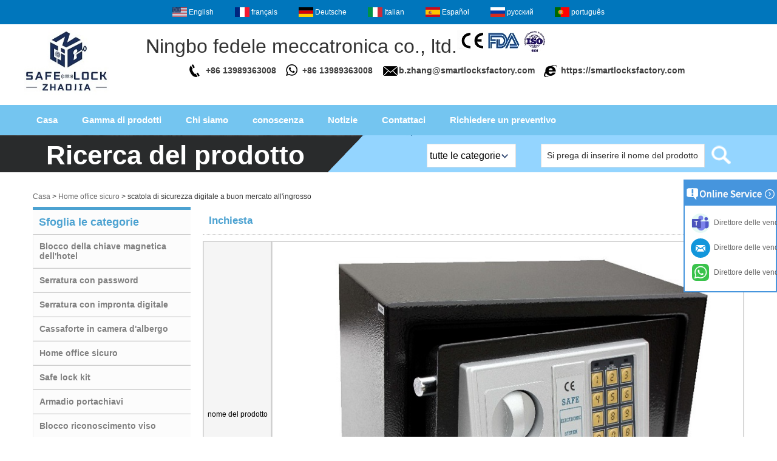

--- FILE ---
content_type: text/html; charset=utf-8
request_url: https://www.smartlocksfactory.com/it/inquiry/wholesales-cheap-digital-security-safe-box.html
body_size: 11046
content:
<!DOCTYPE html>
<html lang="it">

<head>
    <meta charset="utf-8">
    <!-- SEO BEGIN -->
    <title>all&#39;ingrosso serratura della tastiera ufficio sicuro, produttore di home office elettronico sicuro Cina - inquiry</title>
    <meta name="keywords" content="fabbrica d&#39;acciaio della cassetta di sicurezza della password Cina, fornitore sicuro di codice digitale Cina, fabbrica sicura della scatola di sicurezza domestica La Cina, fabbrica sicura dell&#39;ufficio La Cina. ,inquiry" />
    <meta name="description" content="blocco tastiera home safe La cassaforte è realizzata in materiale d&#39;acciaio e con rivestimento a polvere per trattamento di superficie interno ed esterno. Password programmabile da tre a otto bit per sbloccare la cassaforte. Premere il pulsante di reset per cambiare la password. Con funzione di allarme di tensione inferiore. fori di montaggio preforati sul retro e sul fondo sicuri. Inoltre con tappetino grigio all&#39;interno della cassaforte per proteggere gli oggetti di valore. - inquiry" />
    <link rel="canonical" href="https://www.smartlocksfactory.com/it/inquiry/wholesales-cheap-digital-security-safe-box.html">
    <link rel="alternate" hreflang="en" href="https://www.smartlocksfactory.com/inquiry/wholesales-cheap-digital-security-safe-box.html">
    <link rel="alternate" hreflang="fr" href="https://www.smartlocksfactory.com/fr/inquiry/wholesales-cheap-digital-security-safe-box.html">
    <link rel="alternate" hreflang="de" href="https://www.smartlocksfactory.com/de/inquiry/wholesales-cheap-digital-security-safe-box.html">
    <link rel="alternate" hreflang="it" href="https://www.smartlocksfactory.com/it/inquiry/wholesales-cheap-digital-security-safe-box.html">
    <link rel="alternate" hreflang="es" href="https://www.smartlocksfactory.com/es/inquiry/wholesales-cheap-digital-security-safe-box.html">
    <link rel="alternate" hreflang="ru" href="https://www.smartlocksfactory.com/ru/inquiry/wholesales-cheap-digital-security-safe-box.html">
    <link rel="alternate" hreflang="pt" href="https://www.smartlocksfactory.com/pt/inquiry/wholesales-cheap-digital-security-safe-box.html">
    <meta property="og:type" content="website" />
    <meta property="og:title" content="all&#39;ingrosso serratura della tastiera ufficio sicuro, produttore di home office elettronico sicuro Cina - inquiry" />
    <meta property="og:site_name" content="fabbrica d&#39;acciaio della cassetta di sicurezza della password Cina, fornitore sicuro di codice digitale Cina, fabbrica sicura della scatola di sicurezza domestica La Cina, fabbrica sicura dell&#39;ufficio La Cina. ,inquiry" />
    <meta property="og:description" content="blocco tastiera home safe La cassaforte è realizzata in materiale d&#39;acciaio e con rivestimento a polvere per trattamento di superficie interno ed esterno. Password programmabile da tre a otto bit per sbloccare la cassaforte. Premere il pulsante di reset per cambiare la password. Con funzione di allarme di tensione inferiore. fori di montaggio preforati sul retro e sul fondo sicuri. Inoltre con tappetino grigio all&#39;interno della cassaforte per proteggere gli oggetti di valore. - inquiry" />
    <meta property="og:url" content="https://www.smartlocksfactory.com/it/inquiry/wholesales-cheap-digital-security-safe-box.html" />
    <meta property="og:image" content="https://cdn.cloudbf.com/thumb/pad/500x500_xsize/upfile/139/product_o/cheap-digital-security-safe-box_3.jpg.webp" />
    <link rel="shortcut icon" href="/favicon.ico">
    <meta name="author" content="yjzw.net">
    <!-- SEO END -->
    <!--[if IE]>
    <meta http-equiv="X-UA-Compatible" content="IE=edge">
    <![endif]-->
<!--    <meta name="viewport" content="width=device-width, initial-scale=1">-->
    <link rel="stylesheet" type="text/css" href="/themes/zzx/smartlocks/static/font/iconfont.css" />
    <link rel="stylesheet" type="text/css" href="/themes/zzx/smartlocks/static/fonts/iconfont.css" />
    <link rel="stylesheet" type="text/css" href="/themes/zzx/smartlocks/static/css/animate.min.css">
    <link rel="stylesheet" type="text/css" href="/themes/zzx/smartlocks/static/css/yunteam.css?v=1.1.8" />
    <link rel="stylesheet" type="text/css" href="/themes/zzx/smartlocks/static/css/style.css" />
    <link rel="stylesheet" type="text/css" href="/themes/zzx/smartlocks/static/css/xiugai.css?v=1.1.1" />
    <!--  -->
    <link rel="stylesheet" href="/themes/zzx/a_public/css/swiper-bundle.min.css" />
    <script src="/themes/zzx/a_public/js/jquery.min.js"></script>
    <script src="/themes/zzx/a_public/layer/layer.js"></script>
    <script src="/themes/zzx/a_public/js/MSClass.js"></script>
    <script src="/themes/zzx/a_public/js/swiper-bundle.min.js"></script>
    <script src="/themes/zzx/a_public/js/yunteam.js" ty pe="text/javascript" charset="utf-8"></script>

    <!--[if lt IE 9]>
    <script src="/themes/zzx/a_public/js/html5shiv.min.js"></script>
    <script src="/themes/zzx/a_public/js/respond.min.js"></script>
    <![endif]-->
    

    <link rel="stylesheet" href="/themes/zzx/a_public/css/editable_page.css"><meta name="google-site-verification" content="Qh627VAgiyRL0KbgN6X6Csj-tW-z18ODBO74Rk02-8s" />
<!-- Google tag (gtag.js) -->
<script async src="https://www.googletagmanager.com/gtag/js?id=G-QKBGF236G6"></script>
<script>
  window.dataLayer = window.dataLayer || [];
  function gtag(){dataLayer.push(arguments);}
  gtag('js', new Date());

  gtag('config', 'G-QKBGF236G6');
</script>
<script type="application/ld+json">
{
  "@context": "http://schema.org",
  "@type": "Organization",
  "name": "Ningbo fedele meccatronica co., ltd",
  "url": "https://www.smartlocksfactory.com",
  "logo": "https://cdn.cloudbf.com/files/139/img/2023/05/22/202305221006020192705.jpg"
}
</script></head>

<body class="">
        <div id="header">
        <dl class="language">
            <dt>Select Language</dt>
            <div class="language_con">
                                <dd>
                    <a alt="English" href="https://www.smartlocksfactory.com/inquiry/wholesales-cheap-digital-security-safe-box.html" class="en1">
                        <img src="/themes/zzx/a_public/flags/4x3/us.svg" width="24px" height="16px" />
                        <span>English</span>
                    </a>
                </dd>
                                <dd>
                    <a alt="français" href="https://www.smartlocksfactory.com/fr/inquiry/wholesales-cheap-digital-security-safe-box.html" class="fr1">
                        <img src="/themes/zzx/a_public/flags/4x3/fr.svg" width="24px" height="16px" />
                        <span>français</span>
                    </a>
                </dd>
                                <dd>
                    <a alt="Deutsche" href="https://www.smartlocksfactory.com/de/inquiry/wholesales-cheap-digital-security-safe-box.html" class="de1">
                        <img src="/themes/zzx/a_public/flags/4x3/de.svg" width="24px" height="16px" />
                        <span>Deutsche</span>
                    </a>
                </dd>
                                <dd>
                    <a alt="Italian" href="https://www.smartlocksfactory.com/it/inquiry/wholesales-cheap-digital-security-safe-box.html" class="it1">
                        <img src="/themes/zzx/a_public/flags/4x3/it.svg" width="24px" height="16px" />
                        <span>Italian</span>
                    </a>
                </dd>
                                <dd>
                    <a alt="Español" href="https://www.smartlocksfactory.com/es/inquiry/wholesales-cheap-digital-security-safe-box.html" class="es1">
                        <img src="/themes/zzx/a_public/flags/4x3/es.svg" width="24px" height="16px" />
                        <span>Español</span>
                    </a>
                </dd>
                                <dd>
                    <a alt="русский" href="https://www.smartlocksfactory.com/ru/inquiry/wholesales-cheap-digital-security-safe-box.html" class="ru1">
                        <img src="/themes/zzx/a_public/flags/4x3/ru.svg" width="24px" height="16px" />
                        <span>русский</span>
                    </a>
                </dd>
                                <dd>
                    <a alt="português" href="https://www.smartlocksfactory.com/pt/inquiry/wholesales-cheap-digital-security-safe-box.html" class="pt1">
                        <img src="/themes/zzx/a_public/flags/4x3/pt.svg" width="24px" height="16px" />
                        <span>português</span>
                    </a>
                </dd>
                                <p class="tophead"></p>
            </div>
        </dl>
        <div class="head Aclear">
            <div class="logo">
                <a href="/it" rel="home" title="Ningbo fedele meccatronica co., ltd">
                    <img alt="Ningbo fedele meccatronica co., ltd" height="110px" src="https://cdn.cloudbf.com/files/139/img/2023/05/22/202305221006020192705.jpg" title="Ningbo fedele meccatronica co., ltd" alt="Ningbo fedele meccatronica co., ltd">
                </a>
            </div>
            <div class="head_top">
                <div class="head_tip">
                    <div style="text-align: left; widows: 1;">
<span style="font-size: 24pt; font-family: Arial;">Ningbo fedele meccatronica co., ltd.<img src="https://cdn.cloudbf.com/files/app/open/3/img/2023/05/22/20190812141557271_dsscST.jpg" style="border-width: 0px; border-style: solid;" /></span></div>

<div style="text-align: center; widows: 1;"> </div>                </div>
                <ul>
                    <li class="top_phone">+86 13989363008</li>
                    <li class="top_tel">+86 13989363008</li>
                    <li class="top_email"><a href="mailto:b.zhang@smartlocksfactory.com" target="_blank">b.zhang@smartlocksfactory.com</a></li>
                    <li class="top_web"><a href="https://smartlocksfactory.com" target="_blank">https://smartlocksfactory.com</a></li>
                </ul>
            </div>
        </div>
        <div id="nav" class="Aclear">
            <div class="nav_cent">
                <ul>
                                        <li class=""><a href="/it/index.html">Casa</a></li>
                                                            <li class=" unfold">
                        <a href="/it/products.htm">Gamma di prodotti</a>
                                                <div class="submenu ">
                                                        <div class="menu_children ">
                                <a href="/it/products/Hotel-key-card-lock.htm">Blocco della chiave magnetica dell'hotel</a>
                                                            </div>
                                                        <div class="menu_children ">
                                <a href="/it/products/Password-lock.htm">Serratura con password</a>
                                                            </div>
                                                        <div class="menu_children ">
                                <a href="/it/products/Fingerprint-door-lock.htm">Serratura con impronta digitale</a>
                                                            </div>
                                                        <div class="menu_children ">
                                <a href="/it/products/Hotel-safe.htm">Cassaforte in camera d'albergo</a>
                                                            </div>
                                                        <div class="menu_children ">
                                <a href="/it/products/Home-office-safe.htm">Home office sicuro</a>
                                                            </div>
                                                        <div class="menu_children ">
                                <a href="/it/products/Key-storaging-cabinet.htm">Armadio portachiavi</a>
                                                            </div>
                                                        <div class="menu_children ">
                                <a href="/it/products/Safe-lock-kit.htm">Safe lock kit</a>
                                                            </div>
                                                        <div class="menu_children ">
                                <a href="/it/products/Face-recognition-lock.htm">Blocco riconoscimento viso</a>
                                                            </div>
                                                        <div class="menu_children ">
                                <a href="/it/products/Glass-door-lock.htm">Serratura della porta di vetro</a>
                                                            </div>
                                                        <div class="menu_children ">
                                <a href="/it/products/QR-door-Lock.htm">QR door Lock</a>
                                                            </div>
                                                        <div class="menu_children ">
                                <a href="/it/products/Cabinet-lock.htm">Serratura dell'armadio</a>
                                                            </div>
                                                        <div class="menu_children ">
                                <a href="/it/products/Gun-safe-cabinet.htm">Armadio sicuro per pistola</a>
                                                            </div>
                                                        <div class="menu_children ">
                                <a href="/it/products/fireproof-waterproof-safe.htm">Impermeabile ignifugo sicuro</a>
                                                            </div>
                                                        <div class="menu_children ">
                                <a href="/it/products/Safe-deposit-box.htm">Cassetta di sicurezza</a>
                                                            </div>
                                                        <div class="menu_children ">
                                <a href="/it/products/Energy-saving-switch.htm">Interruttore per il risparmio energetico</a>
                                                            </div>
                                                        <div class="menu_children  menu_children_select ">
                                <a href="/it/products/Smart-hotel-building-solution.htm">Soluzione intelligente per hotel/edifici</a>
                                                                <div class="menu_children_item">
                                                                        <a href="/it/products/Air-conditioning-thermostat-switch.htm">Interruttore termostato aria condizionata</a>
                                                                        <a href="/it/products/Smart-home-curtain-switch.htm">Interruttore per tende domestiche intelligenti</a>
                                                                        <a href="/it/products/Home-light-automation.htm">Automazione della luce domestica</a>
                                                                        <a href="/it/products/Doorbell-system.htm">Sistema di campanello</a>
                                                                    </div>
                                                            </div>
                                                        <div class="menu_children ">
                                <a href="/it/products/Solar-camera.htm">Telecamera solare</a>
                                                            </div>
                                                        <div class="menu_children ">
                                <a href="/it/products/other-products.htm">Altri prodotti</a>
                                                            </div>
                                                    </div>
                                            </li>
                                                            <li class=""><a href="/it/about-us.html">Chi siamo</a></li>
                                                            <li class=""><a href="/it/knowledge.html">conoscenza</a></li>
                                                            <li class=""><a href="/it/news.htm">Notizie</a></li>
                                                            <li class=""><a href="/it/contact-us.html">Contattaci</a></li>
                                                            <li class=""><a href="/it/inquiry.html">Richiedere un preventivo</a></li>
                                                        </ul>
            </div>
        </div>
    </div>
    
        <!---->
<!--    -->
    <!---->
    <div class="search">
        <div class="main">
            <b>Ricerca del prodotto</b>
            <form action="/it/apisearch.html" method="post" name="SearchForm" id="SearchForm">
                <input type="hidden" name="cid" id="cid" value="0">
                <dl class="category">
                    <dt>tutte le categorie</dt>
                    <dd>
                                                <a href="#" onclick="return setCategory(this,3602);" title="Cina Blocco della chiave magnetica dell'hotel produttore">
                            Blocco della chiave magnetica dell'hotel                        </a>
                                                <a href="#" onclick="return setCategory(this,3603);" title="Cina Serratura con password produttore">
                            Serratura con password                        </a>
                                                <a href="#" onclick="return setCategory(this,7224);" title="Cina Serratura con impronta digitale produttore">
                            Serratura con impronta digitale                        </a>
                                                <a href="#" onclick="return setCategory(this,3615);" title="Cina Cassaforte in camera d'albergo produttore">
                            Cassaforte in camera d'albergo                        </a>
                                                <a href="#" onclick="return setCategory(this,3613);" title="Cina Home office sicuro produttore">
                            Home office sicuro                        </a>
                                                <a href="#" onclick="return setCategory(this,3618);" title="Cina Safe lock kit produttore">
                            Safe lock kit                        </a>
                                                <a href="#" onclick="return setCategory(this,3614);" title="Cina Armadio portachiavi produttore">
                            Armadio portachiavi                        </a>
                                                <a href="#" onclick="return setCategory(this,3611);" title="Cina Blocco riconoscimento viso produttore">
                            Blocco riconoscimento viso                        </a>
                                                <a href="#" onclick="return setCategory(this,3610);" title="Cina Serratura della porta di vetro produttore">
                            Serratura della porta di vetro                        </a>
                                                <a href="#" onclick="return setCategory(this,3609);" title="Cina QR door Lock produttore">
                            QR door Lock                        </a>
                                                <a href="#" onclick="return setCategory(this,3608);" title="Cina Serratura dell'armadio produttore">
                            Serratura dell'armadio                        </a>
                                                <a href="#" onclick="return setCategory(this,3612);" title="Cina Armadio sicuro per pistola produttore">
                            Armadio sicuro per pistola                        </a>
                                                <a href="#" onclick="return setCategory(this,3604);" title="Cina Impermeabile ignifugo sicuro produttore">
                            Impermeabile ignifugo sicuro                        </a>
                                                <a href="#" onclick="return setCategory(this,3617);" title="Cina Cassetta di sicurezza produttore">
                            Cassetta di sicurezza                        </a>
                                                <a href="#" onclick="return setCategory(this,3616);" title="Cina Interruttore per il risparmio energetico produttore">
                            Interruttore per il risparmio energetico                        </a>
                                                <a href="#" onclick="return setCategory(this,7180);" title="Cina Interruttore termostato aria condizionata produttore">
                            Interruttore termostato aria condizionata                        </a>
                                                <a href="#" onclick="return setCategory(this,7179);" title="Cina Interruttore per tende domestiche intelligenti produttore">
                            Interruttore per tende domestiche intelligenti                        </a>
                                                <a href="#" onclick="return setCategory(this,7178);" title="Cina Automazione della luce domestica produttore">
                            Automazione della luce domestica                        </a>
                                                <a href="#" onclick="return setCategory(this,7176);" title="Cina Sistema di campanello produttore">
                            Sistema di campanello                        </a>
                                                <a href="#" onclick="return setCategory(this,7175);" title="Cina Soluzione intelligente per hotel/edifici produttore">
                            Soluzione intelligente per hotel/edifici                        </a>
                                                <a href="#" onclick="return setCategory(this,7174);" title="Cina Telecamera solare produttore">
                            Telecamera solare                        </a>
                                                <a href="#" onclick="return setCategory(this,6255);" title="Cina Altri prodotti produttore">
                            Altri prodotti                        </a>
                                            </dd>
                </dl>
                <input type="submit" class="submit" value="Search">
                <input type="text" class="textbox" name="keyword" id="keywords" value="Si prega di inserire il nome del prodotto" def="Si prega di inserire il nome del prodotto" onfocus="onFocus(this)" onblur="onBlur(this)">
            </form>
        </div>
    </div>
    
<link rel="stylesheet" type="text/css" href="/themes/zzx/smartlocks/static/css/inquiry.css" />
<div id="container">
    <div id="position">
                <a href="/it">Casa</a>
                &gt;
                <a href="/it/products/Home-office-safe.htm">Home office sicuro</a>
                &gt; <span>scatola di sicurezza digitale a buon mercato all&#39;ingrosso</span>
    </div>
	<div id="main">
	<div class="sider">
        <dl class="box category">
    <dt>Sfoglia le categorie</dt>
        <dd class="">
        <a href="/it/products/Hotel-key-card-lock.htm" title="Cina Blocco della chiave magnetica dell'hotel produttore" class="parent top">Blocco della chiave magnetica dell'hotel</a>
            </dd>
        <dd class="">
        <a href="/it/products/Password-lock.htm" title="Cina Serratura con password produttore" class="parent top">Serratura con password</a>
            </dd>
        <dd class="">
        <a href="/it/products/Fingerprint-door-lock.htm" title="Cina Serratura con impronta digitale produttore" class="parent top">Serratura con impronta digitale</a>
            </dd>
        <dd class="">
        <a href="/it/products/Hotel-safe.htm" title="Cina Cassaforte in camera d'albergo produttore" class="parent top">Cassaforte in camera d'albergo</a>
            </dd>
        <dd class="">
        <a href="/it/products/Home-office-safe.htm" title="Cina Home office sicuro produttore" class="parent top">Home office sicuro</a>
            </dd>
        <dd class="">
        <a href="/it/products/Safe-lock-kit.htm" title="Cina Safe lock kit produttore" class="parent top">Safe lock kit</a>
            </dd>
        <dd class="">
        <a href="/it/products/Key-storaging-cabinet.htm" title="Cina Armadio portachiavi produttore" class="parent top">Armadio portachiavi</a>
            </dd>
        <dd class="">
        <a href="/it/products/Face-recognition-lock.htm" title="Cina Blocco riconoscimento viso produttore" class="parent top">Blocco riconoscimento viso</a>
            </dd>
        <dd class="">
        <a href="/it/products/Glass-door-lock.htm" title="Cina Serratura della porta di vetro produttore" class="parent top">Serratura della porta di vetro</a>
            </dd>
        <dd class="">
        <a href="/it/products/QR-door-Lock.htm" title="Cina QR door Lock produttore" class="parent top">QR door Lock</a>
            </dd>
        <dd class="">
        <a href="/it/products/Cabinet-lock.htm" title="Cina Serratura dell'armadio produttore" class="parent top">Serratura dell'armadio</a>
            </dd>
        <dd class="">
        <a href="/it/products/Gun-safe-cabinet.htm" title="Cina Armadio sicuro per pistola produttore" class="parent top">Armadio sicuro per pistola</a>
            </dd>
        <dd class="">
        <a href="/it/products/fireproof-waterproof-safe.htm" title="Cina Impermeabile ignifugo sicuro produttore" class="parent top">Impermeabile ignifugo sicuro</a>
            </dd>
        <dd class="">
        <a href="/it/products/Safe-deposit-box.htm" title="Cina Cassetta di sicurezza produttore" class="parent top">Cassetta di sicurezza</a>
            </dd>
        <dd class="">
        <a href="/it/products/Energy-saving-switch.htm" title="Cina Interruttore per il risparmio energetico produttore" class="parent top">Interruttore per il risparmio energetico</a>
            </dd>
        <dd class="">
        <a href="/it/products/Smart-hotel-building-solution.htm" title="Cina Soluzione intelligente per hotel/edifici produttore" class="parent top">Soluzione intelligente per hotel/edifici</a>
                <span></span>
        <ul>
                        <li class="sub top "><a href="/it/products/Air-conditioning-thermostat-switch.htm" title="Cina Interruttore termostato aria condizionata produttore">Interruttore termostato aria condizionata</a></li>
                        <li class="sub top "><a href="/it/products/Smart-home-curtain-switch.htm" title="Cina Interruttore per tende domestiche intelligenti produttore">Interruttore per tende domestiche intelligenti</a></li>
                        <li class="sub top "><a href="/it/products/Home-light-automation.htm" title="Cina Automazione della luce domestica produttore">Automazione della luce domestica</a></li>
                        <li class="sub top "><a href="/it/products/Doorbell-system.htm" title="Cina Sistema di campanello produttore">Sistema di campanello</a></li>
                    </ul>
            </dd>
        <dd class="">
        <a href="/it/products/Solar-camera.htm" title="Cina Telecamera solare produttore" class="parent top">Telecamera solare</a>
            </dd>
        <dd class="">
        <a href="/it/products/other-products.htm" title="Cina Altri prodotti produttore" class="parent top">Altri prodotti</a>
            </dd>
    </dl>

		 <script type="text/javascript">
    $('.category dd span').click(function(){
        if($(this).parent().hasClass('select')){
            $(this).parent().removeClass('select')
        }else{
            $(this).parent().toggleClass('open').siblings().removeClass('open');
        }
    })
</script>
<div class="h5"></div>


<dl class="box subscribe">
    <dt>sottoscrivi</dt>
    <dd>
        <div class="annotation">Ricevi aggiornamenti via e-mail sui nuovi prodotti</div>
        <form>
            <input type="text" class="textbox" name="Email" id="Email" value="Indirizzo e-mail" def="Indirizzo e-mail" onfocus="onFocus(this)" onblur="onBlur(this)" />
            <div>
                <input type="text" class="textbox" name="verify" id="Everify" value="" placeholder="verificare"  />
                <span class="verifyfoot"><img src='/captcha.html' alt='captcha'  onclick='this.src="/captcha.html?"+Math.random();' /></span>
            </div>
            <input type="button" class="btn" value="sottoscrivi" onclick="Subscribe()">
        </form>
    </dd>
</dl>
<div class="h5"></div>


<div class="website" ><dl class="box product">
    <dt>Raccomandazioni sui prodotti</dt>
    <dd id="marqueea569">
                <div class="item">
            <a href="/it/products/Keyless-access-qr-code-RFID-card-hotel-door-lock.html" class="pic" title="Cina Serratura della porta dell&#39;hotel della scheda RFID con codice qr di accesso senza chiave produttore">
                <img src="https://cdn.cloudbf.com/thumb/format/mini_xsize/upfile/139/product_o/Keyless-access-qr-code-RFID-card-hotel-door-lock.jpg.webp" alt="Cina Serratura della porta dell&#39;hotel della scheda RFID con codice qr di accesso senza chiave produttore" />
            </a>
            <h2>
                <a href="/it/products/Keyless-access-qr-code-RFID-card-hotel-door-lock.html" title="Cina Serratura della porta dell&#39;hotel della scheda RFID con codice qr di accesso senza chiave produttore">Serratura della porta dell&#39;hotel della scheda RFID con codice qr di accesso senza chiave</a>
            </h2>
            <div class="clear"></div>
        </div>
                <div class="item">
            <a href="/it/products/fingerprint-open-handgun-pistol-safe-box-manufacturer.html" class="pic" title="Cina produttore di cassette di sicurezza pistola pistola aperta impronte digitali produttore">
                <img src="https://cdn.cloudbf.com/thumb/format/mini_xsize/upfile/139/product_o/fingerprint-open-handgun-pistol-safe-box-manufacturer.jpg.webp" alt="Cina produttore di cassette di sicurezza pistola pistola aperta impronte digitali produttore" />
            </a>
            <h2>
                <a href="/it/products/fingerprint-open-handgun-pistol-safe-box-manufacturer.html" title="Cina produttore di cassette di sicurezza pistola pistola aperta impronte digitali produttore">produttore di cassette di sicurezza pistola pistola aperta impronte digitali</a>
            </h2>
            <div class="clear"></div>
        </div>
                <div class="item">
            <a href="/it/products/wholesales-Medium-Digital-Lock-Hotel-Safes-With-Card-Swipe.html" class="pic" title="Cina casseforti per hotel con blocco digitale medio all&#39;ingrosso con carta magnetica produttore">
                <img src="https://cdn.cloudbf.com/thumb/format/mini_xsize/upfile/139/product_o/Medium-Digital-Lock-Hotel-Safes-With-Card-Swipe.png.webp" alt="Cina casseforti per hotel con blocco digitale medio all&#39;ingrosso con carta magnetica produttore" />
            </a>
            <h2>
                <a href="/it/products/wholesales-Medium-Digital-Lock-Hotel-Safes-With-Card-Swipe.html" title="Cina casseforti per hotel con blocco digitale medio all&#39;ingrosso con carta magnetica produttore">casseforti per hotel con blocco digitale medio all&#39;ingrosso con carta magnetica</a>
            </h2>
            <div class="clear"></div>
        </div>
                <div class="item">
            <a href="/it/products/made-Keyless-Rfid-card-Hotel-Lock-management-system.html" class="pic" title="Cina realizzato con la carta Keyless Rfid Sistema di gestione Hotel Lock produttore">
                <img src="https://cdn.cloudbf.com/thumb/format/mini_xsize/upfile/139/product_o/China-made-Keyless-Rfid-card-Hotel-Lock-management-system.png.webp" alt="Cina realizzato con la carta Keyless Rfid Sistema di gestione Hotel Lock produttore" />
            </a>
            <h2>
                <a href="/it/products/made-Keyless-Rfid-card-Hotel-Lock-management-system.html" title="Cina realizzato con la carta Keyless Rfid Sistema di gestione Hotel Lock produttore">realizzato con la carta Keyless Rfid Sistema di gestione Hotel Lock</a>
            </h2>
            <div class="clear"></div>
        </div>
                <div class="item">
            <a href="/it/products/Sliding-Door-Lock-Indoor-Pool-cabinet-locker-Lock-wholesales.html" class="pic" title="Cina Serratura per porta scorrevole Armadietto per piscina coperta Serratura all&#39;ingrosso produttore">
                <img src="https://cdn.cloudbf.com/thumb/format/mini_xsize/upfile/139/product_o/Sliding-Door-Lock-Indoor-Pool-cabinet-locker-Lock_3.jpg.webp" alt="Cina Serratura per porta scorrevole Armadietto per piscina coperta Serratura all&#39;ingrosso produttore" />
            </a>
            <h2>
                <a href="/it/products/Sliding-Door-Lock-Indoor-Pool-cabinet-locker-Lock-wholesales.html" title="Cina Serratura per porta scorrevole Armadietto per piscina coperta Serratura all&#39;ingrosso produttore">Serratura per porta scorrevole Armadietto per piscina coperta Serratura all&#39;ingrosso</a>
            </h2>
            <div class="clear"></div>
        </div>
                <div class="item">
            <a href="/it/products/producers-made-Keyless-Security-Entry-Hotel-Locks-Stainless-Steel.html" class="pic" title="Cina i produttori hanno realizzato serrature per hotel Keyless Security in acciaio inossidabile produttore">
                <img src="https://cdn.cloudbf.com/thumb/format/mini_xsize/upfile/139/product_o/Hotel-Locks.jpg.webp" alt="Cina i produttori hanno realizzato serrature per hotel Keyless Security in acciaio inossidabile produttore" />
            </a>
            <h2>
                <a href="/it/products/producers-made-Keyless-Security-Entry-Hotel-Locks-Stainless-Steel.html" title="Cina i produttori hanno realizzato serrature per hotel Keyless Security in acciaio inossidabile produttore">i produttori hanno realizzato serrature per hotel Keyless Security in acciaio inossidabile</a>
            </h2>
            <div class="clear"></div>
        </div>
                <div class="item">
            <a href="/it/products/Supply-Digital-lock-Hotel-Room-Safes.html" class="pic" title="Cina Fornitura di blocco digitale Casseforti per camere d&#39;albergo produttore">
                <img src="https://cdn.cloudbf.com/thumb/format/mini_xsize/upfile/139/product_o/Supply-Digital-lock-Hotel-Room-Safes_2.png.webp" alt="Cina Fornitura di blocco digitale Casseforti per camere d&#39;albergo produttore" />
            </a>
            <h2>
                <a href="/it/products/Supply-Digital-lock-Hotel-Room-Safes.html" title="Cina Fornitura di blocco digitale Casseforti per camere d&#39;albergo produttore">Fornitura di blocco digitale Casseforti per camere d&#39;albergo</a>
            </h2>
            <div class="clear"></div>
        </div>
                <div class="item">
            <a href="/it/products/Smart-Home-Small-Biometric-Fingerprint-Door-Lock-For-Interior-Door.html" class="pic" title="Cina Piccola serratura di porta biometrica dell'impronta digitale della casa astuta per la porta interna produttore">
                <img src="https://cdn.cloudbf.com/thumb/format/mini_xsize/upfile/139/product_o/Smart-Home-Small-Biometric-Fingerprint-Door-Lock-For-Interior-Door_6.jpg.webp" alt="Cina Piccola serratura di porta biometrica dell'impronta digitale della casa astuta per la porta interna produttore" />
            </a>
            <h2>
                <a href="/it/products/Smart-Home-Small-Biometric-Fingerprint-Door-Lock-For-Interior-Door.html" title="Cina Piccola serratura di porta biometrica dell'impronta digitale della casa astuta per la porta interna produttore">Piccola serratura di porta biometrica dell'impronta digitale della casa astuta per la porta interna</a>
            </h2>
            <div class="clear"></div>
        </div>
            </dd>
</dl>
<script type="text/javascript">
new Marquee("marqueea569", "top", 1, 244, 552, 50, 5000)
</script>
<div class="h5"></div>
</div>

<div class="website" style="display:none;"></div>



<div class="website" ><!--<a class="xiazhao" href="('news')">('More')}></a>-->
<dl class="box latest"><dt></dt>
    <dd id="marquee567">
        <ul>
                        <li>
                <a href="/it/news/QR-door-lock-advantages.html" title="Vantaggi del blocco porta QR">Vantaggi del blocco porta QR</a>
                <p>La qualità del servizio è la linfa vitale della gestione alberghiera. Come rafforzare la gestione dei servizi alberghieri&#63;&nbsp;Come fornire un servizio eccellente&#63;&nbsp;Come costruire Core C&nbsp;...</p>
            </li>
                        <li>
                <a href="/it/news/Home-safes-Category.html" title="Cassaforte domestica Categoria">Cassaforte domestica Categoria</a>
                <p>La cassaforte domestica convenzionale è divisa in meccanica, elettronica, impronta digitale, carta di credito e&nbsp;altre categorie, ci sono contatori di monete, caveau di una banca ...</p>
            </li>
                        <li>
                <a href="/it/news/What-is-the-anti-cat-eye-unlock.html" title="Cos'è lo sblocco dell'occhio anti-gatto?">Cos'è lo sblocco dell'occhio anti-gatto?</a>
                <p>Lo sblocco dell'occhio del gatto caricato da Internet è in realtà la distruzione dell'occhio del gatto da parte del ladro, e quindi le sopracciglia speciali vengono utilizzate per estendere l'occhio del gatto.</p>
            </li>
                        <li>
                <a href="/it/news/The-historical-origin-of-safes.html" title="L&#39;origine storica delle casseforti">L&#39;origine storica delle casseforti</a>
                <p>Alla fine del 1850, l&#39;industria delle serrature non era ancora sviluppata. Anche se l&#39;aspetto delle casseforti è cambiato con il passare dei giorni, la precisione e&nbsp;la reli ...</p>
            </li>
                        <li>
                <a href="/it/news/Fingerprint-password-lock-fingerprint-identification-system-has-four-major-modules.html" title="Blocco password impronte digitali Il sistema di identificazione delle impronte digitali ha quattro m">Blocco password impronte digitali Il sistema di identificazione delle impronte digitali ha quattro m</a>
                <p>Blocco password impronte digitali Il sistema di identificazione delle impronte digitali ha quattro moduli principali La serratura della porta con pass...</p>
            </li>
                        <li>
                <a href="/it/news/hotel-room-safe-instruction-manul.html" title="hotel room safe instruction manul">hotel room safe instruction manul</a>
                <p></p>
            </li>
                        <li>
                <a href="/it/news/OMG-Smart-locks-really-can-really-improve-happiness.html" title="OH MIO DIO! Le serrature intelligenti possono davvero migliorare la felicità! ! !">OH MIO DIO! Le serrature intelligenti possono davvero migliorare la felicità! ! !</a>
                <p>Molte marche di lucchetti intelligenti si attaccano sempre alla "qualità" e alla "felicità" quando si propagano, ma in che modo le serrature intelligenti migliorano la nostra felicità?</p>
            </li>
                        <li>
                <a href="/it/news/safe-lock-kit-order-sent-to-America-Customer.html" title="ordine del kit di blocco di sicurezza inviato al cliente America">ordine del kit di blocco di sicurezza inviato al cliente America</a>
                <p>200 set di set completo di kit serratura di sicurezza per hotel sono stati inviati alla porta come previsto. Il kit include pannello tastier...</p>
            </li>
                        <li>
                <a href="/it/news/hotel-key-card-lock-and-qr-code-card-lock-samples-sent-to-customer.html" title="campioni di blocco tessera chiave hotel e codice QR qr inviati al cliente">campioni di blocco tessera chiave hotel e codice QR qr inviati al cliente</a>
                <p>Realizziamo vari tipi di serrature e cassette di sicurezza intelligenti.</p>
            </li>
                        <li>
                <a href="/it/news/Facial-recognition-stationed-in-the-airport-management-for-entry-and-exit.html" title="Riconoscimento facciale di stanza nella gestione dell'aeroporto per l'ingresso e l'uscit">Riconoscimento facciale di stanza nella gestione dell'aeroporto per l'ingresso e l'uscit</a>
                <p>Il Dipartimento della Sicurezza Nazionale degli Stati Uniti ha dichiarato che spera di utilizzare la tecnologia di riconoscimento facciale per scansionare il 97% dei passeggeri in partenza nei prossimi quattro anni.</p>
            </li>
                    </ul>
    </dd>
</dl>
<script type="text/javascript">
new Marquee("marquee567", "top", 1, 252, 352, 50, 5000)
</script>
</div>
<div class="h5"></div>


<script>
    
        window.Subscribe = function () {
            var email = $("#Email").val();
            var Everify = $("#Everify").val();
            var t  = /^(\w-*\.*)+@(\w-?)+(\.\w{2,})+$/;;
            if(!(t.test(email))){
                layer.msg('Inserisci il tuo indirizzo email!', {icon: 5,  anim: 6});
                return false;
            }
            if(Everify == ''){
                layer.msg('Si prega di inserire il codice di verifica', {icon: 5,  anim: 6});
                return false;
            }
            if (email == 'E-mail Address' || email == ''){
                layer.msg('Inserisci il tuo indirizzo email!', {icon: 5,  anim: 6});
                return false;
            }else{
                layer.load();

                $.ajax({
                    url:"/it/emailsave.html",
                    dataType:"json",
                    async:true,
                    data:{email:email,verify:Everify},
                    type:"POST",   
                    success:function(res){
                        layer.closeAll('loading');
                        if (res.code !== 200){
                            layer.msg(res.msg, {icon: 5,  anim: 6});
                        }else{
                            layer.msg(res.msg, {icon:6,time:1000});
                        }
                    },fail:function(err){
                        layer.closeAll('loading');
                    }
                });
            }
        }


</script>
	</div>
	<div class="sBody">
		<div class="box article">
			<h3 class="title">Inchiesta</h3>
			<div class="content">
				<form name="MessageForm" id="InquiryForm">
					<table width="100%" align="center" border="0" cellpadding="0" cellspacing="1" class="inquiry">

						<!--  -->
												<tr>
							<td class="t">nome del prodotto</td>
							<td>
								<input type="hidden" name="product_id" id="Product" value="84797">
								<img src="https://cdn.b2b.yjzw.net/upfile/139/product_o/cheap-digital-security-safe-box_3.jpg" alt="scatola di sicurezza digitale a buon mercato all&#39;ingrosso" />
								<div class="name">
									<a href="/it/products/wholesales-cheap-digital-security-safe-box.html">scatola di sicurezza digitale a buon mercato all&#39;ingrosso</a>
								</div>
							</td>
						</tr>
						<tr>
							<td class="t">Responsabile del prodotto</td><td>Direttore delle vendite (b.zhang@smartlocksfactory.com)</td>
						</tr>		
						
						<!--  -->

						<tr>
							<td class="t">Soggetto</td>
							<td><input type="text" class="textbox_m Subject" placeholder="Si prega di inserire soggetto" name="title" id="Subject" value="" onfocus="onOver(this)" onblur="onOut(this)"><span> (* Richiedere )</span></td>
						</tr>
						<tr>
							<td class="t">Messaggio</td>
							<td><textarea class="textarea Messagea" placeholder="Si prega di inserire il messaggio" name="content" id="Message" onfocus="onOver(this)" onblur="onOut(this)"></textarea></td>
						</tr>
						<tr>
							<th colspan="2">Informazioni sui contatti</th>
						</tr>
						<tr>
							<td class="t">Contatti</td>
							<td><input type="text" class="textbox contact_m" placeholder="Si prega di inserire contatti" name="realname" id="Contacts" value="" onfocus="onOver(this)" onblur="onOut(this)"> <span>(* Richiedere )</span></td>
						</tr>
						<tr>
							<td class="t">E-mail</td>
							<td><input type="text" class="textbox email_m" placeholder="Si prega di inserire l'e-mail" name="email" id="Email" value="" onfocus="onOver(this)" onblur="onOut(this)"> <span>(* Richiedere )</span></td>
						</tr>
						<tr>
							<td class="t">Azienda</td>
							<td><input type="text" class="textbox company_m" placeholder="Si prega di inserire il nome dell\'azienda" name="company" id="Company" value="" onfocus="onOver(this)" onblur="onOut(this)"></td>
						</tr>
						<tr>
							<td class="t">Telefono</td>
							<td><input type="text" class="textbox phone_m" placeholder="Per favore inserisci il tuo telefono" name="phone" id="Phone" value="" onfocus="onOver(this)" onblur="onOut(this)"></td>
						</tr>
												<tr>
							<td class="t">verificare</td>
							<td ><input type="text" class="textbox phone_m" placeholder="Si prega di inserire verifica" name="verify" id="verify" value=""> <span class="verify_status"><img src='/captcha.html' alt='captcha'  onclick='this.src="/captcha.html?"+Math.random();' /></span></td>
						</tr>
												<tr>
							<td colspan="2" class="btn">
								<input type="button" id="but" class="btn submit-btn" value=" Submit " >
								<input type="reset" class="btn" value=" Reset ">
							</td>
						</tr>
					</table>
				</form>
			</div>
		</div>
	</div>
	<div class="clear"></div>
</div>

<script>
	
    $('#but').click(function () {

        var Subject = $(".Subject").val(),
        contact = $('.contact_m').val(),
        Email = $('.email_m').val();

		var t  = /^[A-Za-z0-9]+([-_.][A-Za-z\d]+)*@([A-Za-z\d]+[-.])+[A-Za-z\d]{2,5}$/;
 		var shu  = /[\d+]/;

        if(!(t.test(Email))){
            layer.msg('Inserisci il tuo indirizzo email!', {icon: 5,  anim: 6});
            return false;
        }
        if(shu.test(contact)){
        	layer.msg("Si prega di inserire il nome e il cognome!", {icon: 5,  anim: 6});
            return false;
        }
        if (contact =='' || Email=='' || Subject==''){
            layer.msg("Si prega di compilare gli elementi richiesti", {icon: 5,  anim: 6});
            return false;
        }else{
        	layer.load();

            $.ajax({
                url:"/it/saveinquiry.html",
                dataType:"json",
                async:true,
                data:$('#InquiryForm').serialize(),
                type:"POST",
                success:function(res){
                	layer.closeAll('loading');
					console.log(res)
                    if (res.code !== 200){
                        layer.msg(res.msg, {icon: 5,  anim: 6});
                    }else{
                        layer.msg(res.msg, {icon:6,time:1000}, function(){
							if (typeof gtag_report_conversion != 'undefined' && gtag_report_conversion instanceof Function) {
								gtag_report_conversion(window.location.href);
							}else{
								location.reload(); 
							}
						});
                    }
                },fail:function(err){
                        layer.closeAll('loading');
                    }
            });
        }
        
	})
</script>
</div>


    <!---->
    <div id="footer">
        <div class="footer_con">
            <div class="link">
                                <a href="/it/about-us.html">Chi siamo</a>
                                |<a href="/it/products.htm">Prodotti</a>
                                |<a href="/it/news.htm">Notizie</a>
                                |<a href="/sitemap.xml">Mappa del sito</a>
                                |<a href="/it/contact-us.html">Contattaci</a>
                                |<a href="/it/solutions.html">Soluzioni</a>
                                |<a href="/it/gallery.html">Galleria</a>
                                |<a href="/it/knowledge.html">conoscenza</a>
                            </div>
            <div class="footer_email">
                <p>Invia le ultime tendenze dei prodotti e le novità del settore direttamente nella tua casella di posta</p>
                <div class="footer_input">
                    <form name="SubscribeForm" id="SubscribeForm" onsubmit="return false;">
                        <input type="hidden" name="act" id="act" value="subscribe" />
                        <input type="text" class="textbox" name="Email" id="FEmail" value="Indirizzo e-mail" def="Indirizzo e-mail" onfocus="onFocus(this)" onblur="onBlur(this)" />
                        <input type="text" class="textbox" name="verify" id="Fverify" value="" placeholder="verificare"  />
                        <span class="verifyfoot"><img src='/captcha.html' alt='captcha'  onclick='this.src="/captcha.html?"+Math.random();' /></span>
                        <input type="submit"  class="btn" onclick="Subscribea()" value="sottoscrivi">
                    </form>
                </div>
            </div>
            <div class="footer_Fav ">
                <div class="footer_dzs"><br>
                    <div style="text-align: center;">
                        <a href="/it" rel="home" title="Ningbo fedele meccatronica co., ltd">
                            <img alt="Ningbo fedele meccatronica co., ltd" src="https://cdn.cloudbf.com/files/139/img/2023/05/22/202305221006020192705.jpg" title="Ningbo fedele meccatronica co., ltd" alt="Ningbo fedele meccatronica co., ltd">
                        </a>
                    </div>
                </div>
                <div class="footer_aboutus">
                    <dl class="website" >                    <dt>Chi siamo</dt>
                                        <dd>
                        <a href="/it/about-us/about-us.html" alt="Riguardo a noi" title="Riguardo a noi">Riguardo a noi</a>
                    </dd>
                                        <dd>
                        <a href="/it/contact-us/contact-us.html" alt="Contattaci" title="Contattaci">Contattaci</a>
                    </dd>
                                        <dd>
                        <a href="/it/about-us/why-choose-us.html" alt="Perché scegliere noi ?" title="Perché scegliere noi ?">Perché scegliere noi ?</a>
                    </dd>
                                        </dl>
                </div>
                <div class="footer_products">
                    <dl class="website" >                    <dt>Prodotti</dt>
                                        <dd>
                        <a href="/it/products/Cabinet-lock.htm" alt="Cina Serratura dell'armadio produttore" title="Cina Serratura dell'armadio produttore">Serratura dell'armadio</a>
                    </dd>
                                        <dd>
                        <a href="/it/products/Hotel-safe.htm" alt="Cina Cassaforte in camera d'albergo produttore" title="Cina Cassaforte in camera d'albergo produttore">Cassaforte in camera d'albergo</a>
                    </dd>
                                        <dd>
                        <a href="/it/products/Hotel-key-card-lock.htm" alt="Cina Blocco della chiave magnetica dell'hotel produttore" title="Cina Blocco della chiave magnetica dell'hotel produttore">Blocco della chiave magnetica dell'hotel</a>
                    </dd>
                                        </dl>
                </div>
                <div class="footer_language">
                    <dl class="language">
                        <dt>Language</dt>
                                                <dd>
                            <a alt="English" href="https://www.smartlocksfactory.com/inquiry/wholesales-cheap-digital-security-safe-box.html" class="en1">
                                <img src="/themes/zzx/a_public/flags/4x3/us.svg" width="24px" height="16px" />
                                <span>English</span>
                            </a>
                        </dd>
                                                <dd>
                            <a alt="français" href="https://www.smartlocksfactory.com/fr/inquiry/wholesales-cheap-digital-security-safe-box.html" class="fr1">
                                <img src="/themes/zzx/a_public/flags/4x3/fr.svg" width="24px" height="16px" />
                                <span>français</span>
                            </a>
                        </dd>
                                                <dd>
                            <a alt="Deutsche" href="https://www.smartlocksfactory.com/de/inquiry/wholesales-cheap-digital-security-safe-box.html" class="de1">
                                <img src="/themes/zzx/a_public/flags/4x3/de.svg" width="24px" height="16px" />
                                <span>Deutsche</span>
                            </a>
                        </dd>
                                                <dd>
                            <a alt="Italian" href="https://www.smartlocksfactory.com/it/inquiry/wholesales-cheap-digital-security-safe-box.html" class="it1">
                                <img src="/themes/zzx/a_public/flags/4x3/it.svg" width="24px" height="16px" />
                                <span>Italian</span>
                            </a>
                        </dd>
                                                <dd>
                            <a alt="Español" href="https://www.smartlocksfactory.com/es/inquiry/wholesales-cheap-digital-security-safe-box.html" class="es1">
                                <img src="/themes/zzx/a_public/flags/4x3/es.svg" width="24px" height="16px" />
                                <span>Español</span>
                            </a>
                        </dd>
                                                <dd>
                            <a alt="русский" href="https://www.smartlocksfactory.com/ru/inquiry/wholesales-cheap-digital-security-safe-box.html" class="ru1">
                                <img src="/themes/zzx/a_public/flags/4x3/ru.svg" width="24px" height="16px" />
                                <span>русский</span>
                            </a>
                        </dd>
                                                <dd>
                            <a alt="português" href="https://www.smartlocksfactory.com/pt/inquiry/wholesales-cheap-digital-security-safe-box.html" class="pt1">
                                <img src="/themes/zzx/a_public/flags/4x3/pt.svg" width="24px" height="16px" />
                                <span>português</span>
                            </a>
                        </dd>
                                            </dl>
                </div>
                <div class="footer_erweima"><img src="https://cdn.cloudbf.com/files/139/img/2023/05/23/202305230919520157994.png" border="0"><br></div>
            </div>
            <div class="clear"></div>
        </div>

    </div>
        <style>
        .footerlinksss:hover{
            color:#fff !important;
            text-decoration: underline !important;
        }
    </style>
    <div class="wow fadeInUp flinksss" style="display: flex;align-items: center;flex-wrap: wrap;padding: 0px 0 10px;color:#fff;clear: both;justify-content: center;background: #055EB3;">
        <span style="font-size: 16px;">Collegamenti :</span>
                <a href="http://linkedin" class="footerlinksss" target="_blank" rel="nofollow" title="linkedin" style="margin: 0 10px;font-size: 16px;color:#fff;">
                        <img src="https://cdn.cloudbf.com/thumb/format/mini_xsize/upfile/139/link/2019052815250266061.jpg.webp" alt="linkedin" style="max-width: 100px;max-height: 44px;object-fit: contain;">
                    </a>
                <a href="https://www.youtube.com/" class="footerlinksss" target="_blank" rel="nofollow" title="Youtube" style="margin: 0 10px;font-size: 16px;color:#fff;">
                        <img src="https://cdn.cloudbf.com/thumb/format/mini_xsize/upfile/139/link/2019052815241324381.jpg.webp" alt="Youtube" style="max-width: 100px;max-height: 44px;object-fit: contain;">
                    </a>
                <a href="https://twitter.com/GoldbridgeIn" class="footerlinksss" target="_blank" rel="nofollow" title="Twitter" style="margin: 0 10px;font-size: 16px;color:#fff;">
                        <img src="https://cdn.cloudbf.com/thumb/format/mini_xsize/upfile/139/link/2019052815235990831.jpg.webp" alt="Twitter" style="max-width: 100px;max-height: 44px;object-fit: contain;">
                    </a>
                <a href="https://www.facebook.com" class="footerlinksss" target="_blank" rel="nofollow" title="Facebook" style="margin: 0 10px;font-size: 16px;color:#fff;">
                        <img src="https://cdn.cloudbf.com/thumb/format/mini_xsize/upfile/139/link/2019052815233302621.jpg.webp" alt="Facebook" style="max-width: 100px;max-height: 44px;object-fit: contain;">
                    </a>
            </div>
        <div id="copyright"></div>


    <!---->
    <a href="/it/index.html" title="Back Home" rel="nofollow" id="homeSet"></a>
    <a href="#" title="Back Top" rel="nofollow" id="toTop" target="_self" onclick="toTop();return false"></a>
    <script type="text/javascript">
        toTopHide();
    </script>
    <div id="VideoDiv"></div>
    <script src="/themes/zzx/a_public/js/FloatDiv.js" type="text/javascript" charset="utf-8"></script>
    <script type="text/javascript">
        $(document).ready(function(){
            $('.lang').click(function(){
                if($('.head_lang').hasClass('auto')){
                    $('.head_lang').removeClass('auto');
                }else{
                    $('.head_lang').addClass('auto');
                }
                
            })
        });

    var FloatDiv = new FloatDivClass("VideoDiv");
    FloatDiv.opacity = 30;
    FloatDiv.DiffusionSpeed = 150;
    FloatDiv.ShowType = 3; 
    </script>
<script type="text/javascript">
     window.Subscribea = function () {
            var email = $("#FEmail").val();
            var Fverify = $("#Fverify").val();
            var t  = /^(\w-*\.*)+@(\w-?)+(\.\w{2,})+$/;
            if(!(t.test(email))){
                layer.msg('Inserisci il tuo indirizzo email!', {icon: 5,  anim: 6});
                return false;
            }
            if(Fverify == ''){
                layer.msg('Si prega di inserire il codice di verifica', {icon: 5,  anim: 6});
                return false;
            }
            if (email == 'Indirizzo e-mail' || email == ''){
                layer.msg('Inserisci il tuo indirizzo email!', {icon: 5,  anim: 6});
                return false;
            }else{
                layer.load();

                $.ajax({
                    url:"/it/emailsave.html",
                    dataType:"json",
                    async:true,
                    data:{email:email,verifya:Fverify},
                    type:"POST",
                    success:function(res){
                        layer.closeAll('loading');
                        if (res.code !== 200){
                            layer.msg(res.msg, {icon: 5,  anim: 6});
                        }else{
                            layer.msg(res.msg, {icon:6,time:1000});
                        }
                    },fail:function(err){
                        layer.closeAll('loading');
                    }
                });
                return false;
            }
        }

</script>
    <script type="text/javascript">
 $("#Inquirya").click(function(){
            var email = $("#Youremail").val();
            var company = $("#Yourcompany").val();
            var countries = $("#Yourcountries").val();
            var contacts = $("#Yourcargoname").val();
            var message = $("#YourMessage").val();
                var verify = $("#footer_verify").val();
         
            var t = /^[A-Za-z0-9]+([-_.][A-Za-z\d]+)*@([A-Za-z\d]+[-.])+[A-Za-z\d]{2,5}$/;// 不要奇怪 客户需求

            if (!(t.test(email))) {
                layer.msg('Inserisci il tuo indirizzo email!', { icon: 5, anim: 6 });
                return false; 
            } 
                        if (verify == '') {
                layer.msg('Si prega di inserire il codice di verifica', { icon: 5, anim: 6 });
                return false;
            }
                            if (email == '') {
                    layer.msg('Inserisci il tuo indirizzo email!', { icon: 5, anim: 6 });
                    return false;
                } else if (contacts == '') {
                    layer.msg('Si prega di inserire il nome e il cognome!', { icon: 5, anim: 6 });
                    return false;
                } else {
                    layer.load();

                    $.ajax({
                        url: "/it/messagesave.html",
                        dataType: "json",
                        async: true,
                        data: { email: email, realname: contacts,company:company, content: message , verify: verify  },
                        type: "POST",
                        success: function(res) {
                            layer.closeAll('loading');
                            if (res.code !== 200) {
                                layer.msg(res.msg, { icon: 5, anim: 6 });
                            } else {
                                layer.msg(res.msg, { icon: 6, time: 1000 }, function() {
                                    location.reload();
                                });
                            }
                        },fail:function(err){
                        layer.closeAll('loading');
                    }
                    });
                    return false;
                }
                return false;
            })
    
    </script> 
    <script type="text/javascript">
						var online = `[{"id":825,"site_id":139,"nickname":"Direttore delle vendite","summary":"","account":"+8613989363008","type":6,"remarks":"","qrcode":"","key_id":1,"delete_time":0,"sort":0,"add_time":1766113989,"update_time":1769114790,"status":1,"translation":0,"language_id":45,"x_pic":"\/static\/image\/default.png","active":0,"href":"\/\/api.whatsapp.com\/send?phone=+8613989363008&text=Hello"},{"id":826,"site_id":139,"nickname":"Direttore delle vendite","summary":"","account":"b.zhang@smartlocksfactory.com","type":5,"remarks":"","qrcode":"","key_id":2,"delete_time":0,"sort":0,"add_time":1766114028,"update_time":1769114790,"status":1,"translation":0,"language_id":45,"x_pic":"\/static\/image\/default.png","active":0,"href":"mailto:b.zhang@smartlocksfactory.com"},{"id":827,"site_id":139,"nickname":"Direttore delle vendite","summary":"","account":"316767144@qq.com","type":8,"remarks":"","qrcode":"","key_id":3,"delete_time":0,"sort":0,"add_time":1766114106,"update_time":1769114790,"status":1,"translation":0,"language_id":45,"x_pic":"\/static\/image\/default.png","active":0}]`;
						var online_type = `1`;
						var online_title = `Servizio Online`;
						var webchat_ps = `0`;
						var webchat_style = `0`;
						var webchat_pstime = `3`; 
						var webchat_msg_1 = `Benvenuto. Se avete bisogno
qualsiasi cosa, per favore contattami`; 
						var webchat_msg_2 = `Contatta più tardi`;
						var webchat_msg_3 = `Informarsi ora`;
					</script>
					<script src="/themes/zzx/a_plugins/online.js"></script><script type="text/javascript"></script> <script defer src="https://analytics.vip.yilumao.com/script.js" data-website-id="87a40bee-f747-11ee-ba43-3abf40a110b2"></script></body>

</html>

--- FILE ---
content_type: text/css
request_url: https://www.smartlocksfactory.com/themes/zzx/smartlocks/static/css/yunteam.css?v=1.1.8
body_size: 7367
content:
@charset "GB2312";	body
{
	color: #333333;
	font-family: arial;
	font-size: 12px;
	margin: 0;
	-webkit-text-size-adjust: none;
}
body,form,img,p,ul,ol,li,table,th,td,dl,dt,dd,h1,h2,h3,h4,h5,h6,pre,input,button,select,textarea,fieldset
{
	margin:0;
	padding:0;
	font-size:12px;
}
a img, img
{
	border:0;
    max-width: 100%;
}
a:link
{
	color:#666666;
}
a:visited
{
	color:#666666;
}
a:hover
{
	color:#CA0007;
	text-decoration: underline;
}
a:active
{
	color:#666666;
}
a
{
	text-decoration: none;
}
h2,h3,h4,h5,h6
{
	font-size:12px;
	font-weight:normal;
}
em
{
	font-style:normal;
}
ul,ol,li
{
	list-style:none;
}
.clear
{
	height:1px;
	font-size:0px;
	clear:both;
}
.Aclear::after {

    content: ' ';
    display: block;
    clear: both;

}
.h5
{
	height:5px;
	font-size:0px;
	clear:both;
}
.h10
{
	height:10px;
	font-size:0px;
	clear:both;
}
.verifyfoot img {
    width: 102px;
    vertical-align: bottom;
}
#container
{
    #margin-top: 26px;
    clear: both;
    #margin: 0 auto;
   # max-width: 1660px;
    #text-align: center;
}
#banner *{display: block;margin:0 auto;outline: medium none;}
#container .flex-direction-nav .flex-next {
    right: 0px;
    text-align: right;
}
#container .flexslider ul.slides li a {
    position: absolute;
    width: 100%;
    height: 100%;
    top: 0;
    left: 0;
}

#header
{
    height: auto;
    margin: 0 auto;
}

#bannereiye img {
    width: 100%;
    display: block;
}

.main
{
    margin: 0 auto;
    position: relative;
    width: 1200px;
    #height: 110px;
 
}
.gywmab .gywmaa{
	border-top: 4px solid #92938F;
}


#header .tip span {

    margin: 0px 22px;
    padding: 15px 0 15px 30px;
    display: inline-block;
    font-size: 18px;
    color: #000;

}
#header .tip span.Mobile {

    background: url("../images/mobile.png") no-repeat 0px center;

}
#header .tip span.Tel {

    background: url("../images/tel.png") no-repeat 0px center;

}
#header .tip span.email {

    background: url("../images/email.png") no-repeat 0px center;

}
#header .tip span.Web {

    background: url("../images/web.png") no-repeat 0px center;

}


#header .head {
    width: 1200px;
    margin: 10px auto;
}
#header .head .logo {
    float: left;
}
#header .head .head_top ul {

    text-align: center;
    margin-left: -34px;
}
#header .head .head_top {
    float: right;
    width: 1000px;
}
#header .head .head_top ul li {
    display: inline-block;
    margin-right: 10px;
    height: 30px;
    line-height: 30px;
    padding-left: 30px;
    font-size: 14px;
	margin-top: 6px;
	font-weight: bold;
}
#header .head .head_top ul li.top_phone{

    background: url("../images/mobile.png") no-repeat 0px center;

}
#header .head .head_top ul li.top_tel{

    background: url("../images/tel.png") no-repeat 0px center;

}
#header .head .head_top ul li.top_email{

    background: url("../images/email.png") no-repeat 0px center;

}
#header .head .head_top ul li.top_web{

    background: url("../images/web.png") no-repeat 0px center;

}
#header .head .head_top ul li ,#header .head .head_top ul li a{
	color: #3F3F3F;
}
#header .tip span a {

    color: #000;

}
.main img {

    vertical-align: middle;

}
#header .main {
    height: 130px;
    margin-top: 16px;
}
/*header search*/
.search
{
    padding-top: 8px;
    padding-bottom: 13px;
    position: relative;
    float: left;
    width: 100%;
    box-sizing: border-box;
    -moz-box-sizing: border-box;
    -webkit-box-sizing: border-box;
    background: url(../images/searchbg.png) no-repeat;
    background-size: 100%;
}
.search b {
    float: left;
    font-size: 44px;
    color: white;
    margin-left: 36px;
}
.search dl.category
{
    background: none repeat scroll 0 0 #FFFFFF;
    border: 1px solid #ddd;
    cursor: pointer;
    display: inline;
    float: left;
    height: 37px;
    color: #000;
    left: 663px;
    overflow: hidden;
    position: absolute;
    top: 6px;
    width: 145px;
    z-index: 999;
}
.search dl.category dt
{
    background: url(../images/bg_doc.png) no-repeat scroll 119px -447px #FFFFFF;
    height: 37px;
    line-height: 37px;
    overflow: hidden;
    font-size: 16px;
    padding-left: 4px;
    padding-right: 20px;
}
.search dl.category dd
{
	width: 142px;
	word-break: normal;
}
.search dl.category dd a
{
	border-top: 1px solid #E7F3FF;
	color: #000;
	display: block;
	line-height: 30px;
	font-size: 14px;
	padding: 5px;
	text-decoration: none;
}
.search dl.category dd a:hover
{
	background: none repeat scroll 0 0 #F4F9FE;
}
.search dl.category:hover
{
	height:auto;
	overflow: visible;
}
.search dl.category:hover dt
{
	background-position:124px -470px;
}
.search .textbox,.search .textbox_focus
{
    border: 1px solid #ddd;
    color: #333;
    display: inline-block;
    float: right;
    font-family: arial;
    font-size: 14px;
    margin-top: 6px;
    height: 39px;
    line-height: 39px;
    margin-left: 5px;
    padding-left: 9px;
    width: 270px;
    box-sizing: border-box;
    -moz-box-sizing:border-box; /* Firefox */
    -webkit-box-sizing:border-box; /* Safari */
}
.search .textbox_focus
{
	color:#333333;
}
.search .submit
{
    background: url(../images/angdajing.png) no-repeat;
    border: medium none;
    cursor: pointer;
    display: inline;
    width: 33px;
    height: 31px;
    margin-right: 36px;
    margin-left: 10px;
    margin-top: 9px;
    text-indent: -999px;
    font-size: 14px;
    color: white;
    overflow: hidden;
    float: right;
}


/*language*/
#header dl.language
{ 
    width: 100%;
    background: #0076bc;
}
#header .language .language_con {
    width: 1200px;
    margin: 0 auto;
    text-align: center;
}
#header dl.language dt
{
	background: url("../images/find_arrow.png") no-repeat scroll 100px center #FFFFFF;
	color: #4FA8D2;
	display: block;
	font-size: 12px;
	height: 26px;
	line-height: 26px;
	padding-left: 2px;
	padding-right: 23px;
	width: 97px;
	display: none;
}
#header dl.language dd
{
    display: inline-block;
    line-height: 14px;
    padding: 12px 16px;
}
#header dl.language dd a {
    display: block;
    font-size: 12px;
    color: white;
}
#header dl.language dd a.cn
{
}
#header dl.language dd a.en
{
	background-position: 5px -28px;
}
#header dl.language dd a.de
{
	background-position: 5px -56px;
}
#header dl.language dd a.fr
{
	background-position: 5px -84px;
}
#header dl.language dd a.ru
{
	background-position: 5px -112px;
}
#header dl.language dd a.es
{
	background-position: 5px -140px;
}
#header dl.language dd a.pt
{
	background-position: 5px -168px;
}
#header dl.language dd a.jp
{
	background-position: 5px -196px;
}
#header dl.language dd a.gr
{
	background-position: 5px -224px;
}
#header dl.language dd a.it
{
	background-position: 5px -252px;
}
#header dl.language dd a.kr
{
	background-position: 5px -280px;
}
#header dl.language dd a.ae
{
	background-position: 5px -308px;
}
#header dl.language dd a.tr
{
	background-position: 5px -336px;
}
#header dl.language dd a.pl
{
	background-position: 5px -364px;
}
#header dl.language dd a.fi
{
	background-position: 5px -392px;
}
#header dl.language dd a.in
{
	background-position: 5px -420px;
}
#header dl.language dd a.vn
{
	background-position: 5px -448px;
}
#header dl.language dd a.th
{
	background-position: 5px -476px;
}
#header dl.language dd a.nl
{
	background-position: 5px -504px;
}
#header dl.language dd a.ie
{
	background-position: 5px -532px;
}
#header dl.language dd a.ph
{
	background-position: 5px -560px;
}
#header dl.language dd a.cz
{
	background-position: 5px -588px;
}
#header dl.language dd a.my
{
	background-position: 5px -616px;
}
#header dl.language dd a.us
{
	background-position: 5px -644px;
}
#container #Banner_Banner {
    border: none;
}
#header .language .language_con .tophead {
    float: right;
    font-size: 16px;
    color: #fff;
    height: 38px;
    line-height: 38px;
}

/*nav*/
#nav {

    background: #74C5F0;
}
#nav .nav_cent {
    width: 1200px;
    margin: 0 auto;
}
#nav .nav_cent ul {
}


#nav li
{
    display: inline-block;
    float: left;
    font-size: 15px;
    font-weight: bold;
    line-height: 47px;
    text-align: center;
    position: relative;
}
#nav li a
{
color: #fff;
display: block;
padding: 0 20px;
text-decoration: none;
height: 50px;
line-height: 50px;
}
/*#nav ul li:hover>a,#nav ul li>a.current {
    color: #fff;
    background: #74C5F0;
}*/
#nav ul li:hover > a, #nav ul li > a.current {
/*    color: #0076bc;
    background: url(../images/navlibg.png) center bottom no-repeat;
    background-size: auto 8px;*/
    background: #50A3CF;
}
#nav li:hover
{
	
}
#nav li.unfold > div
{
	background: none repeat scroll 0 0 #5E006C;
	display: none;
	font-size: 12px;
	font-weight: normal;
	/*overflow: hidden;*/
	position: absolute;
	text-align: left;
	z-index: 999;
    top: 100%;
    left: 0;
}
#nav li:hover div
{
	display:block;
}
#nav li.unfold div a
{
    background: none repeat scroll 0 0 transparent;
    color: #FFFFFF;
    display: block;
    font-size: 12px;
    font-weight: normal;
    line-height: 32px;
    margin: 0;
    border-bottom: 1px solid #6b9dbb;
    outline: medium none #CD853F;
    overflow: hidden;
    padding: 0 10px;
    background-color: #0076bc;
    white-space: nowrap;
    height: 36px;

line-height: 36px;
}
#nav li.unfold > div .menu_children {
    position: relative;
}
#nav li.unfold > div .menu_children .menu_children_item {
    position: absolute;
    top: 0;
    left: 100%;
    display: none;
}
#nav li.unfold div a:hover
{
	background:none repeat scroll 0 0 #4CA2D1;
}
#nav li.unfold > div .menu_children:hover .menu_children_item
{
    display:block;
}
#position {
    margin: 0 auto;
    position: relative;
    width: 1172px;
    text-align: left;
    padding-top: 23px;
    clear: both;

}

/*main*/
#main
{
    padding-top: 10px;
    text-align: left;
    margin: 0 auto;
    width: 1172px;
    clear: both;
}


/*sider*/
#main .sider
{
	background: none repeat scroll 0 0 #FCFCFC;
	display: inline;
	float: left;
	min-height: 900px;
	padding-bottom: 10px;
	width: 260px;
}
#main .sider dl.box
{
	border-top: 5px solid #4CA2D1;
}
#main .sider dl.box dt
{
	color: #4CA2D1;
	font-size: 18px;
	line-height: 40px;
	text-indent: 10px;
	font-weight:bold;
}
#main .sider dl.box.latest li {
    margin-bottom: 12px;
}
#main .sider dl.box.latest li p {
    margin-top: 6px;
    line-height: 18px;
}
#main .sider dl.menu dd
{
	font-size: 14px;
	font-weight: bold;
	padding: 11px 0;
	border-top: 1px solid #CDCDCD;
}
#main .sider dl.menu dd a.parent,#main .sider dl.category dd a.parent
{
	color: #808080;
	padding-left: 8px;
	text-decoration: none;
}
#main .sider dl.menu dd a.parent
{
	#background: url("../images/cid_arrow.png") no-repeat scroll 5px 13px transparent;
	#border: 1px solid #EEEEEE;
	display: block;
	padding-left: 10px;
}
#main .sider dl.menu dd a.parent:hover
{
	color: #4CA2D1;
	#border:1px solid #6C007C;
}


/*sider category*/
#main .sider dl.category dd
{
	font-size: 14px;
	font-weight: bold;
	#line-height: 35px;
	#margin: 0 7px;
	position: relative;
	border-top: 1px solid #CDCDCD;
	border-bottom: 1px solid #EEEEEE;
	border-left: 1px solid #EEEEEE;
	padding-left: 10px;
padding-top: 11px;
padding-bottom: 11px;
}
#main .sider dl.category dd a.parent
{
	#background: url("../images/cid_arrow.png") no-repeat scroll 230px 13px transparent;
	color: #808080;
	height: 35px;
	padding-left: 0px;
	text-decoration: none;
}
#main .sider dl.category dd span
{
	color: #000000;
	font-weight: normal;
	display:none;
	float:right;
}
#main .sider dl.category dd a.parent:hover
{
	color: #4CA2D1;
}
#main .sider dl.category dd.top a,#main .sider dl.menu dd.top
{
	border: none;
}


/*sider category*/
#main .sider dl.category dd ul
{
	background: none repeat scroll 0 0 #EEEEEE;
	border: 1px solid #4CA2D1;
	display: none;
	left: 100%;
	position: absolute;
	top: -1px;
	width: 255px;
	z-index: 999;
}
#main .sider dl.category dd li
{
	border-top: 1px dotted #999999;
	height: 36px;
	line-height: 36px;
	padding: 0 10px;
	overflow: hidden;
}
#main .sider dl.category dd li a.sub
{
	font-weight: normal;
	padding-left: 10px;
	padding-right: 5px;
	text-decoration: none;
}
#main .sider dl.category dd li span
{
	color: #000000;
	font-weight: normal;
}
#main .sider dl.category dd li.top
{
	border-left: 1px solid #EEEEEE;
	border-top: medium none;
	left: -1px;
	position: relative;

}
#main .sider dl.category dd:hover
{
	background-color: #EDECEC;
	position: relative;
	z-index: 9999;
	border-top:1px solid #4CA2D1;
	border-bottom:1px solid #4CA2D1;
	border-left:1px solid #4CA2D1;
}
#main .sider dl.category dd:hover a.parent
{
	border-right:1px solid #EDECEC;
	margin-right: -1px;
	position: relative;
	width: 190px;
	z-index: 9999;
	color: #4CA2D1;
}
#main .sider dl.category dd:hover ul
{
	display:block;
}
#main .sider dl.category dd li:hover
{
	background-color: #CCCCCC;
}
#main .sider dl.category dd li:hover a
{
	font-weight: bold;
	color: #4CA2D1;
	text-decoration: none;
}
#main .sider dl.category dd.hide:hover a:hover
{
	background-color:#EDECEC;
}


/*sider product*/
#main .sider dl.product dd
{
	line-height: 22px;
	padding: 4px 4px 4px 10px;
}
#main .sider dl.product .item
{
	border-bottom: 1px solid #CDCDCD;
	padding: 5px 0;
}
#main .sider dl.product .item a.pic
{
	border: 1px solid #CCCCCC;
	display: inline;
	float: left;
}
#main .sider dl.product .item a.pic:hover
{
	border: 1px solid #6C007C;
}
#main .sider dl.product .item a.pic img
{
	width: 74px;
	display: block;
}
#main .sider dl.product .item h2
{
	display: inline;
	float: right;
	line-height: 18px;
	width: 160px;
    margin-left: 4px;
}
#main .sider dl.product .item h2 a
{
	color: #555555;
}


/*subscribe*/
#main .sider dl.subscribe dd
{
	padding-bottom: 10px;
	position: relative;
}
#main .sider dl.subscribe dd .annotation
{
	font-size: 14px;
	line-height: 24px;
	text-align: center;
}
#main .sider dl.subscribe dd .textbox,#main .sider dl.subscribe dd .textbox_focus
{
	background: none repeat scroll 0 0 #CECECE;
	border: 1px solid #919191;
	color: #FFFFFF;
	display: block;
	font-size: 14px;
	height: 28px;
	line-height: 28px;
	margin: 0 auto 10px;
	outline: medium none #CD853F;
	padding: 0 3px;
	width: 229px;
}
#main .sider dl.subscribe dd .textbox_focus
{
	color:#333333;
}
#main .sider dl.subscribe dd .btn
{
	background: none repeat scroll 0 0 #444444;
	border: medium none;
	color: #FFFFFF;
	cursor: pointer;
	display: block;
	font-size: 14px;
	font-weight: bold;
	height: 30px;
	margin: 0 auto;
	width: 110px;
}
#main .sider dl.subscribe dd .unsubscribe
{
	display: none;
}
#main .sider dl.subscribe dd #Everify {
    width: 126px;
    float: left;
    margin-left: 12px;
}
#main .sider dl.subscribe div::after {
    content: " ";
    clear: both;
    display: block;
}


/*latest*/
#main .sider dl.latest dd
{
	padding: 0px 3px 5px 3px;
}
#main .sider dl.latest dd h4
{
	line-height: 16px;
	margin-top: 5px;
	padding-left: 10px;
}
#main .sider dl.latest dd a
{
	color: #4CA2D1;
	font-weight: bold;
}
#main .sider dl.latest dd a:hover
{
}
#main .sider dl.latest dd .text
{
	color: #666666;
	height: auto !important;
	max-height: 120px;
	line-height: 20px;
	overflow: hidden;
	padding-bottom: 5px;
	padding-left: 10px;
}
#main .sider dl.box.cert .swiper-slide {
    text-align: center;
}

/*contact us*/
#main .sider dl.contactus dd {
    line-height: 34px;
    _padding: 5px;
    font-size: 14px;
}
#main .sider dl.contactus dd a.btn
{
	border: medium none;
	cursor: pointer;
	display: block;
	height: 26px;
	margin: 0 auto;
	overflow: hidden;
	text-indent: -999px;
	width: 129px;
	background:url("../images/inquiry_btn.png");
}
#main .sider dl.contactus dd div {
    padding: 5px;
}

/*online*/
#main .sider dl.contactus dd .online
{
}
#main .sider dl.contactus dd .online a
{
	background: url("../images/ico_32.png") no-repeat scroll 0 0 transparent;
	display: block;
	float: left;
	height: 32px;
	margin: 9px 6px;
	width: 32px;
}
#main .sider dl.contactus dd .online a.SKYPE
{
	background-position: -32px 0;
}
#main .sider dl.contactus dd .online a.Trademanager
{
	background-position: -64px 0;
}
#main .sider dl.contactus dd .online a.MSN
{
	background-position: -96px 0;
}
#main .sider dl.contactus dd .online a.Email
{
	background-position: -128px 0;
}


/*sBody*/
#main .sBody
{
    width: 892px;
    float: right;
}
#main .sBody .box,#main .dynamic .box
{
	margin-bottom: 10px;
}
#main .sBody .box .title,#main .dynamic .box .title
{
	border-bottom: 1px dotted #CCCCCC;
	color: #4CA2D1;
	font-size: 17px;
	font-weight: bold;
	line-height: 45px;
	padding-left: 10px;
}
#main .sBody .box .title a:hover{
	color: #4CA2D1;
}
#main .sBody .box .title a.more,#main .dynamic .box .title a.more
{
	color: #000000;
	float: right;
	font-size: 14px;
	margin-right: 5px;
	text-decoration: underline;
}


/*products*/
#main .sBody .products .text
{
}
#main .sBody .products .grid
{
	padding: 0 2px;
}
#main .sBody .products .grid .item
{
    display: inline;
    float: left;
    margin: 10px 11px;
    overflow: hidden;
    text-align: center;
    width: 200px;
}
#main .sBody .products .grid .item:nth-of-type(4n+1) {
    clear: both;
}
#main .sBody .products .grid .item a.pic
{
	border: 2px solid #97C7D6;
border-radius: 12px;
	display: block;
	overflow: hidden;
	text-align: center;
}
#main .sBody .products .grid .item a.pic:hover
{
}
#main .sBody .products .grid .item a.pic img
{
	display: block;
	max-width: 100%;
}
#main .sBody .products .grid .item h2
{
    color: #555555;
    font-weight: bold;
    line-height: 16px;
    margin-top: 6px;
    height: 32px;
}
#main .sBody .products .grid .item h2 a
{
	color: #003366;
}


/*products list*/
#main .sBody .products .list dl
{
    border-bottom: 1px dotted #DCDCDC;
    display: inline;
    float: left;
    margin-left: 10px;
    margin-top: 10px;
    overflow: hidden;
    width: 872px;
    padding-bottom: 10px;
}
#main .sBody .products .list dl dt
{
    background: none repeat scroll 0 0 #FFFFFF;
    border: 1px solid #DCDCDC;
    display: inline;
    float: left;
    padding: 2px;
    text-align: center;
    width: 200px;
}
#main .sBody .products .list dl dt a
{
	display: table-cell;
	text-align: center;
	vertical-align: middle;
}
#main .sBody .products .list dl dt img
{
    vertical-align: middle;
    max-width: 100%;
}
#main .sBody .products .list dl dd
{
    display: inline;
    float: left;
    width: 657px;
}
#main .sBody .products .list dl dd h2
{
	display: inline;
	float: left;
	font-family: "Trebuchet MS",Helvetica,Arial,sans-serif;
	font-size: 13px;
	line-height: 20px;
	margin-left: 10px;
	text-align: left;
	width: 100%;
}
#main .sBody .products .list dl dd h2 a
{
	font-size: 14px;
	font-weight: bold;
	color:#4CA2D1;
	word-wrap: normal;
    word-break: normal;
}
#main .sBody .products .list dl dd .btn
{
	display: inline;
	float: right;
	margin-right: 10px;
}
#main .sBody .products .list dl dd .btn a
{
	background: url("../images/inquiry_small.png") no-repeat scroll 0 0 transparent;
	border: medium none;
	cursor: pointer;
	display: block;
	height: 18px;
	width: 104px;
}
#main .sBody .products .list dl dd .summary
{
    color: #666666;
    height: auto;
    line-height: 18px;
    margin-left: 10px;
    margin-top: 4px;
    width: 635px;
}
#main .sBody .products .list dl dd .summary a.more {
    color: #74C5F0;
    text-transform: uppercase;
    font-weight: bold;
    font-size: 14px;
    float: right;
}

/*news*/
#main .sBody div.news
{
}
#main .sBody div.news .left,#main .dynamic .left
{
	display: inline;
	float: left;
	width: 49%;
}
#main .sBody div.news .right,#main .dynamic .right
{
	display: inline;
	float: right;
	width: 49%;
}
#main .sBody div.news ul,#main .dynamic ul
{
}
#main .sBody div.news li,#main .dynamic li
{
	background: url("../images/list_arrow.png") no-repeat scroll 0 center transparent;
	border-top: 1px dotted #CCCCCC;
	height: 30px;
	line-height: 30px;
	overflow: hidden;
	padding-left: 15px;
}
#main .sBody div.news li.first,#main .dynamic li.first
{
	border-top:none;
}
#main .sBody div.news span,#main .dynamic span
{
	color: #AAAAAA;
	display: inline;
	float: right;
	margin-right: 15px;
}
#main .sBody div.news li a,#main .dynamic li a
{
}


/*about us summary*/
#main .sBody .about-us
{
}
#main .sBody .about-us .content
{
	line-height: 20px;
	padding: 10px 5px;
}
#main .sBody .about-us .content img
{
	display: inline;
	float: left;
}


/*about us*/
#main .sBody .aboutus
{
	position: relative;
}
#main .sBody .aboutus ul
{
	height: 166px;
	padding: 7px;
}
#main .sBody .aboutus li
{
}
#main .sBody .aboutus .cover
{
	display: inline;
	float: left;
}
#main .sBody .aboutus .cover img
{
	border: 1px solid #CCCCCC;
}
#main .sBody .aboutus .summary
{
	display: inline;
	float: right;
	width: 464px;
}
#main .sBody .aboutus .summary h2
{
	height: 30px;
	line-height: 30px;
}
#main .sBody .aboutus .summary a
{
	color: #4CA2D1;
	font-weight: bold;
}
#main .sBody .aboutus .summary .text
{
	line-height: 20px;
}
#main .sBody .aboutus .btn
{
	bottom: 12px;
	left: 268px;
	position: absolute;
}
#main .sBody .aboutus .btn a
{
	background: none repeat scroll 0 0 #EFEFFF;
	border: 1px solid #4CA2D1;
	color: #4CA2D1;
	display: block;
	float: left;
	margin: 0 3px;
	padding: 5px 11px;
	font-weight:bold;
	text-decoration: none;
}
#main .sBody .aboutus .btn a:hover
{
	background: none repeat scroll 0 0 #AAAAAA;
	color: #FFFFFF;
}


/*article text*/
#main .sBody .article .content
{
	line-height: 22px;
	padding: 10px 0;
}


/*footer*/
#footer {

    background: #055EB3;
    clear: both;
    padding-bottom: 40px;

}
#footer .footer_con {
    width: 1200px;
    margin: 0 auto;
}
#footer .footer_con .footer_email {

    text-align: center;
    padding-bottom: 46px;
	padding-top: 14px;

}
#footer .footer_con .footer_email p {

    color: #fff;
    font-size: 16px;
	margin-bottom: 15px;
}
#footer .footer_con .footer_email #FEmail {

    height: 30px;
    padding: 0 10px;
    color: #fff;
    background: #1B85BE;
    border: 1px solid #fff;
    font-size: 16px;
    width: 280px;

}
#footer .footer_con .footer_email #Fverify {
    height: 30px;
    padding: 0 10px;
    color: #fff;
    background: #1B85BE;
    border: 1px solid #fff;
    font-size: 16px;
    width: 90px;
}
#footer .footer_con .footer_email .btn {

    border: 1px solid #fff;
    height: 32px;
    padding: 0 10px;
    background: #1B85BE;
    color: #fff;
    font-size: 16px;

}
#footer .footer_con .footer_email .btn:hover {

    background: #055EB3;

}
#footer .footer_con .footer_Fav div {

    float: left;
    width: 200px;

}
#footer .footer_con .footer_Fav dt {

    font-size: 24px;
    color: #D9D40C;
    margin-bottom: 14px;

}

#footer .footer_con .footer_Fav dd a {

    font-size: 14px;
    color: #fff;

}
#footer .footer_con .footer_Fav div {

    float: left;
    width: 224px;
    margin-right: 20px;

}
#footer .footer_con .footer_Fav div:nth-child(5) {

    margin-right: 0px;

}
#footer .footer_con .footer_Fav .language dd {

    float: left;
    
}
#footer .footer_con .footer_Fav .language dd a {
    display: block;
    font-size: 12px;
    color: white;
    height: 26px;
    line-height: 26px;
    width: 140px;
}
#footer .footer_con .footer_Fav .language dd a.cn
{
}
#footer .footer_con .footer_Fav .language dd a.en
{
	background-position: 5px -22px;
}
#footer .footer_con .footer_Fav .language dd a.de
{
	background-position: 5px -50px;
}
#footer .footer_con .footer_Fav .language dd a.fr
{
	background-position: 5px -78px;
}
#footer .footer_con .footer_Fav .language dd a.ru
{
	background-position: 5px -106px;
}
#footer .footer_con .footer_Fav .language dd a.es
{
	background-position: 5px -134px;
}
#footer .footer_con .footer_Fav .language dd a.pt
{
	background-position: 5px -162px;
}
#footer .footer_con .footer_Fav .language dd a.jp
{
	background-position: 5px -190px;
}
#footer .footer_con .footer_Fav .language dd a.gr
{
	background-position: 5px -218px;
}
#footer .footer_con .footer_Fav .language dd a.it
{
	background-position: 5px -246px;
}
#footer .footer_con .footer_Fav .language dd a.kr
{
	background-position: 5px -274px;
}
#footer .footer_con .footer_Fav .language dd a.ae
{
	background-position: 5px -302px;
}
#footer .footer_con .footer_Fav .language dd a.tr
{
	background-position: 5px -330px;
}
#footer .footer_con .footer_Fav .language dd a.pl
{
	background-position: 5px -358px;
}
#footer .footer_con .footer_Fav .language dd a.fi
{
	background-position: 5px -386px;
}
#footer .footer_con .footer_Fav .language dd a.in
{
	background-position: 5px -414px;
}
#footer .footer_con .footer_Fav .language dd a.vn
{
	background-position: 5px -442px;
}
#footer .footer_con .footer_Fav .language dd a.th
{
	background-position: 5px -470px;
}
#footer .footer_con .footer_Fav .language dd a.nl
{
	background-position: 5px -398px;
}
#footer .footer_con .footer_Fav .language dd a.ie
{
	background-position: 5px -526px;
}
#footer .footer_con .footer_Fav .language dd a.ph
{
	background-position: 5px -554px;
}
#footer .footer_con .footer_Fav .language dd a.cz
{
	background-position: 5px -582px;
}
#footer .footer_con .footer_Fav .language dd a.my
{
	background-position: 5px -610px;
}
#footer .footer_con .footer_Fav .language dd a.us
{
	background-position: 5px -638px;
}


#copyright
{
	display: none;
	line-height: 30px;
	padding-bottom: 40px;
	text-align: center;
	clear: both;
}


/*scroll*/
#main .scroll
{
}
#main .scroll .pic
{
	display: inline;
	float: left;
	height: 300px;
	overflow: hidden;
	position: relative;
	width: 452px;
	margin-bottom: 10px;
}
#main .scroll ul.btn
{
	left: 5px;
	position: absolute;
	top: 5px;
}
#main .scroll ul.btn li
{
	background-color: #CCCCCC;
	border: 1px solid #000000;
	display: block;
	float: left;
	font-size: 10px;
	height: 16px;
	margin: 5px;
	text-align: center;
	width: 16px;
}
#main .scroll ul.btn li.active
{
	background-color: #FF6600;
}
#main .scroll .show
{
	border: 1px solid #DCDCDC;
	height: 298px;
	width: 450px;
}
#main .scroll .show img
{
	display: block;
	margin: 0 auto;
}
#main .scroll .show .loading
{
	margin-top: 75px;
}
#main .scroll .title
{
	background: none repeat scroll 0 0 #DCDCDC;
	bottom: 0;
	font-size: 12px;
	font-weight: bold;
	left: 0;
	line-height: 16px;
	overflow: hidden;
	padding: 5px;
	position: absolute;
	text-align: center;
	vertical-align: middle;
	width: 442px;
}
#main .scroll .title a
{
	color: #000000;
	text-decoration: none;
}
#main .scroll dl.list
{
	background: url("../images/title_bg.gif") repeat-x scroll 0 -110px transparent;
	border: 1px solid #C6D2E0;
	float: right;
	height: 298px;
	width: 280px;
}
#main .scroll dl.list dt
{
	background: none repeat scroll 0 0 #F2F2F2;
	color: #4CA2D1;
	font-family: Verdana;
	font-weight: bold;
	height: 32px;
	line-height: 32px;
	margin: 0;
	padding: 0;
	text-indent: 10px;
}
#main .scroll dl.list dd
{
	height: 43px;
	margin-left: 3px;
	margin-top: 8px;
	width: 244px;
}
#main .scroll dl.list dd a.cover
{
	background: none repeat scroll 0 0 #FFFFFF;
	border: 1px solid #DCDCDC;
	height: 39px;
	overflow: hidden;
	width: 55px;
	display: inline;
	float: left;
}
#main .scroll dl.list dd a.cover img
{
	display:block;
}
#main .scroll dl.list dd h2
{
	display: inline;
	float: left;
	font-weight: normal;
	line-height: 14px;
	overflow: hidden;
	padding: 0 5px;
	width: 175px;
}
#main .scroll dl.list dd h2 a
{
	color: #003366;
	font-size:14px;
}


/*page*/
#page
{
	background: none repeat scroll 0 0 #F3F3F3;
	clear: both;
	height: 44px;
	line-height: 44px;
	margin-top: 9px;
	text-align: center;
}
#page a
{
	background: none repeat scroll 0 0 #FFFFFF;
	border: 1px solid #D3D3D4;
	color: #000000;
	margin: 0 3px;
	padding: 5px 7px;
}
#page font,#page a:hover
{
	background: none repeat scroll 0 0 #4C4C4C;
	border: 1px solid #000000;
	color: #FFFFFF;
	text-decoration: none;
}
#page font,#page a.item
{
	padding: 5px 8px;
}
#page font
{
	margin: 0 3px;
	padding: 5px 8px;
}
#page span,#page a.btn
{
	border: 1px solid #D3D3D4;
	color: #AAAAAA;
	cursor: pointer;
	margin: 0 3px;
	padding: 5px 8px;
}
#page a.btn
{
	background-position: -88px center;
}


/*position*/
#main .sBody .position
{
	color: #898888;
	font-size: 13px;
	height: 44px;
	line-height: 44px;
	margin-bottom: 5px;
	overflow: hidden;
	padding-left: 15px;
}
#main .sBody .position a
{
	color: #4CA2D1;
}
#main .sBody .position a:hover
{
	color: #000000;
}


/*inquiry*/
table.inquiry
{
	background: none repeat scroll 0 0 #CCCCCC;
}
table.inquiry th
{
	background: none repeat scroll 0 0 #EEEEEE;
	height: 30px;
	text-align: center;
}
table.inquiry td
{
	background: none repeat scroll 0 0 #FFFFFF;
	height: 40px;
	line-height: 40px;
	padding-left: 5px;
}
table.inquiry td span
{
	color: #CA0007;
	font-weight: bold;
}
table.inquiry td.t
{
	background: none repeat scroll 0 0 #F5F5F5;
	height: 40px;
	line-height: 40px;
	padding-right: 5px;
	text-align: right;
	width: 100px;
}
table.inquiry td img
{
}
table.inquiry td .name
{
}
table.inquiry td a
{
}
table.inquiry td .textbox,table.inquiry td .textbox_m,table.inquiry td .textbox_over,table.inquiry td .textbox_m_over
{
	background: none repeat scroll 0 0 #FFFFFF;
	border: 1px solid #A7A7A7;
	height: 20px;
	padding-left: 3px;
	width: 250px;
}
table.inquiry td .textbox_over
{
	border:1px solid #8BB546;
}
table.inquiry td .textarea,table.inquiry td .textarea_over
{
	background: none repeat scroll 0 0 #FFFFFF;
	border: 1px solid #A7A7A7;
	height: 100px;
	margin-top: 5px;
	width: 90%;
}
table.inquiry td .textarea_over
{
	border:1px solid #8BB546;
}
table.inquiry td.btn
{
	padding-top: 5px;
	text-align: center;
}
table.inquiry td.btn input
{
	background: url("../images/btn.png") no-repeat scroll 0 0 transparent;
	border: medium none;
	cursor: pointer;
	height: 23px;
	line-height: 23px;
	margin: 0 5px;
	text-align: center;
	width: 60px;
}
table.inquiry td.btn input.btn_over
{
	background-position:0 -23px;
}


/*video*/
ul.video
{
	padding-top: 10px;
}
ul.video li
{
    background-position: center 0;
    background-repeat: no-repeat;
    box-shadow: 1px 1px 10px rgba(200, 200, 200, 0.3);
    float: left;
    height: auto;
    margin: 0 15px 20px;
    overflow: hidden;
    width: 240px;
}
ul.video li .img {
    position: relative;
}
ul.video li .img img{
    width: 100%;
}
ul.video li .cover {
    width: 100%;
    position: absolute;
    top: 0;
    left: 0;
    right: 0;
    bottom: 0;
}
ul.video li .cover span
{
	display: block;
	height: 100%;
	left: 0;
	position: absolute;
	top: 0;
	width: 100%;
	z-index: 1;
}
ul.video li .cover a
{
	background: url("../images/video_doc.png") no-repeat scroll 89px 43px transparent;
	display: block;
	height: 100%;
	left: 0;
	position: absolute;
	top: 0;
	width: 100%;
	z-index: 99;
}
ul.video li .cover:hover span
{
	background-color: #000000;
	opacity: 0.6;
}
ul.video li .cover:hover a
{
	background-position: -310px 43px;
}
ul.video li strong
{
	border-bottom: 1px dotted #CCCCCC;
	color: #2C3B55;
	display: block;
	font-size: 9pt;
	font-weight: 600;
	height: 35px;
	line-height: 12pt;
	margin-bottom: 10px;
	padding-bottom: 5px;
	text-align: center;
}
ul.video li .info
{
	margin-bottom: 10px;
	padding: 10px 10px 30px;
}
ul.video li .info span
{
	color: #6699CC;
	font-weight: 600;
	margin-right: 5px;
}
ul.video .img-boxs {
    position: relative;
}
ul.video .img-boxs img{
    display: block;
}


.VideoShow
{
	text-align: center;
}
.VideoShow h3
{
	color: #2A2A2A;
	font-size: 14px;
	font-weight: bold;
	margin: 10px 0;
}


/*share 24*24*/
.share
{
	padding: 5px;
}
.share a
{
	background: url("../images/share_32.png") no-repeat scroll 0 0 transparent;
	display: block;
	float: left;
	height: 32px;
	margin: 0 3px;
	width: 32px;
}
.share a.blogger
{
	background-position: 0 0;
}
.share a.delicious
{
	background-position: 0 -32px;
}
.share a.digg
{
	background-position: 0 -64px;
}
.share a.email
{
	background-position: 0 -96px;
}
.share a.facebook
{
	background-position: 0 -160px;
}
.share a.google
{
	background-position: 0 -192px;
}
.share a.plus
{
	background-position: 0 -224px;
}
.share a.in
{
	background-position: 0 -256px;
}
.share a.myspace
{
	background-position: 0 -384px;
}
.share a.orkut
{
	background-position: 0 -416px;
}
.share a.pinterest
{
	background-position: 0 -448px;
}
.share a.stumbleUpon
{
	background-position: 0 -544px;
}
.share a.tumblr
{
	background-position: 0 -576px;
}
.share a.twitter
{
	background-position: 0 -608px;
}
.share a.vk
{
	background-position: 0 -640px;
}
.share a.yahoo
{
	background-position: 0 -672px;
}
.share a.youtobe
{
	background-position: 0 -704px;
}

.share.wenshare a
{
    display: inline-block;
    height: 32px;
    margin: 0 4px;
    width: 32px;
    transition: all .5s;
    -moz-transition: all .5s;
    -webkit-transition: all .5s;
    float: none;
    -o-transition: all .5s;
}
.share.wenshare a:hover {
    transform: rotate(360deg);
    -ms-transform: rotate(360deg);
    -moz-transform: rotate(360deg);
    -webkit-transform: rotate(360deg);
    -o-transform: rotate(360deg);
}
.share.wenshare a.blogger
{
    background: url(../images/blogger.png);
}
.share.wenshare a.delicious
{
    background: url(../images/delicious.png);
}
.share.wenshare a.digg
{
    background: url(../images/digg.png);
}
.share.wenshare a.email
{
    background: url(../images/email.png);
}
.share.wenshare a.facebook
{
    background: url(../images/facebook.png);
}
.share.wenshare a.google
{
    background: url(../images/google.png);
}
.share.wenshare a.plus
{
    background: url(../images/g+.png);
}
.share.wenshare a.in
{
    background: url(../images/linkedin.png);
}
.share.wenshare a.myspace
{
    background: url(../images/myspace.png);
}
.share.wenshare a.orkut
{
    background: url(../images/orkut.png);
}
.share.wenshare a.pinterest
{
    background: url(../images/pinterest.png);
}
.share.wenshare a.stumbleUpon
{
    background: url(../images/stumble.png);
}
.share.wenshare a.tumblr
{
    background: url(../images/tumblr.png);
}
.share.wenshare a.twitter
{
    background: url(../images/twitter.png);
}
.share.wenshare a.vk
{
    background: url(../images/vk.com.png);
}
.share.wenshare a.yahoo
{
    background: url(../images/yahoo.png);
}
.share.wenshare a.youtube
{
    background: url(../images/youtube.png);
}


/*dl.contactus dt
{
	background-image:url("../images/07524011s.jpg");
	height:199px;
	background-repeat:no-repeat;
	background-position:0 40px;
}*/
.class dl dd
{
	background-image:url("../images/sub_bg.jpg");
}
#footer_link
{
	background-image:url("../images/nimeide.png");
	height:227px;
	background-position: center 55px;
	background-repeat: no-repeat;
	display: none;
}
.grid .clear
{
	display:none;
}
#main .sider .menu dd a
{
}
.sider .menu dd
{
	border-bottom:1px solid #DBDBDB;
	#line-height:30px;
	width:100%;
	#background-image:url("../images/jiantou.jpg");
	background-repeat:no-repeat;
	background-position:236px;
}


/*reviews*/
.sider .reviews
{
}
.sider .reviews ul
{
}
.sider .reviews li
{
	border-bottom: 1px dotted #CCCCCC;
	padding: 3px 0;
}
.sider .reviews img
{
	border: 1px solid #CCCCCC;
	display: inline;
	float: left;
	margin: 0 3px;
}
.sider .reviews .comment
{
	display: inline;
	float: right;
	width: 192px;
}
.sider .reviews strong
{
}
.sider .reviews .text
{
}


/*top button*/
#homeSet,#toTop
{
	background: url("../images/top.png") no-repeat scroll 0 0 transparent;
	display: block;
	height: 54px;
	opacity: 0.3;
	filter:alpha(opacity=30);
	position: fixed;
	right: 25px;
	width: 54px;
}
#homeSet
{
	bottom:104px;
}
#toTop
{
	bottom:45px;
	background-position:0 -54px;
}
#homeSet:hover,#toTop:hover
{
	opacity:1;
	filter:alpha(opacity=100);
}
#footerinfo
{
	width:100%;
	margin:0 auto;
	text-align:center;
}


.wencatebox {
    padding: 5px !important;
    margin: 10px 0;
}
.subcategories {
    font-family: 'Oswald', sans-serif;
    font-weight: normal;
    font-style: normal;
    font-size: 1.2em;
    margin-bottom: 15px;
    line-height: 130%;
    margin: 0 !important;
    color: #444;
}
.wencatebox ul {
    display: -webkit-inline-box;
    display: inline-flex;
    -webkit-flex-flow: row wrap;
    -ms-flex-flow: row wrap;
    flex-flow: row wrap;
    -webkit-box-flex: 1;
    -webkit-flex-grow: 1;
    -ms-flex-positive: 1;
    flex-grow: 1;
    -webkit-box-pack: start;
    -webkit-justify-content: flex-start;
    -ms-flex-pack: start;
    justify-content: flex-start;
    -webkit-display: -webkit-inline-box;
    -webkit-display: -webkit-inline-flex;
    -webkit-flex-flow: row wrap;
    -webkit-flex-grow: 1;
    -webkit-justify-content: flex-start;
    -ms-display: -ms-inline-flexbox;
    -ms-flex-flow: row wrap;
    -ms-flex-grow: 1;
    -ms-justify-content: flex-start;
    list-style: none outside none;
    margin: 0 !important;
    text-align: center;
}
.wencatebox ul li {
    background: none;
    margin-bottom: 0;
    padding-left: 0;
    width: auto;
}
.wencatebox ul li a {
    background: none repeat scroll 0 0 #F6F6F6;
    display: inline-block;
    font-weight: bold;
    margin: 6px;
    padding: 5px 15px;
    text-align: center;
    vertical-align: baseline;
    width: 175px;
    border-left: 2px solid #4CA2D1;
    overflow: hidden;
    text-overflow: ellipsis;
    white-space: nowrap;
}
.wencatebox ul li.active a,.wencatebox ul li:hover a {
    background: none repeat scroll 0 0 #cbcbcb;
    color: #333;
    text-decoration: none;
}

.wenpage.swiper-pagination-custom {
    text-align: right;
    margin-right: 10px;
    width: auto;
}

.wenpage.swiper-pagination-custom ul li {
    display: inline-block;
    padding: 5px 8px;
    margin: 0 3px;
    background: #f6f6f6;
    border: 1px solid #ddd;
    cursor: pointer;
}

.wenpage.swiper-pagination-custom ul li.active {
    background: #4ca2d1;
    color: white;
    border: 1px solid #4ca2d1;
}


.banner{display: block; position: relative; }
.banner .swiper-wrapper img{ display: block; width: 100%; }
.footer_aboutus dd, .footer_products dd {
    height: 26px;
    line-height: 26px;
}

@media screen and (max-width: 1201px) {
 html {
   width:1200px; margin:0 auto;
 }
}
#bannereiye img {
    width: 100%;
}


#footer .footer_con .link {

    text-align: center;
    padding-top: 48px;
    color: #fff;

}
#footer .footer_con .link a {

    color: #fff;
    font-size: 14px;
    margin: 0px 20px;

}
#Description ul,#Description ol,#Description li, #Description dl, #Description dd, #Description dt{
    list-style: revert;
    padding: revert;
    margin: revert;
}
#Description a,#Description  a:hover{
    text-decoration: underline;
    color: revert;
}
#Description table, #Description td,#Description th {
    margin: revert;
    padding: revert;
    margin: revert-layer;
    padding: revert-layer;
    word-break: normal;
}
#Description h1, #Description h2, #Description h3, #Description h4, #Description h5, #Description h6 ,#Description p{
    margin: revert;
    padding: revert;
    font-size: revert;
}